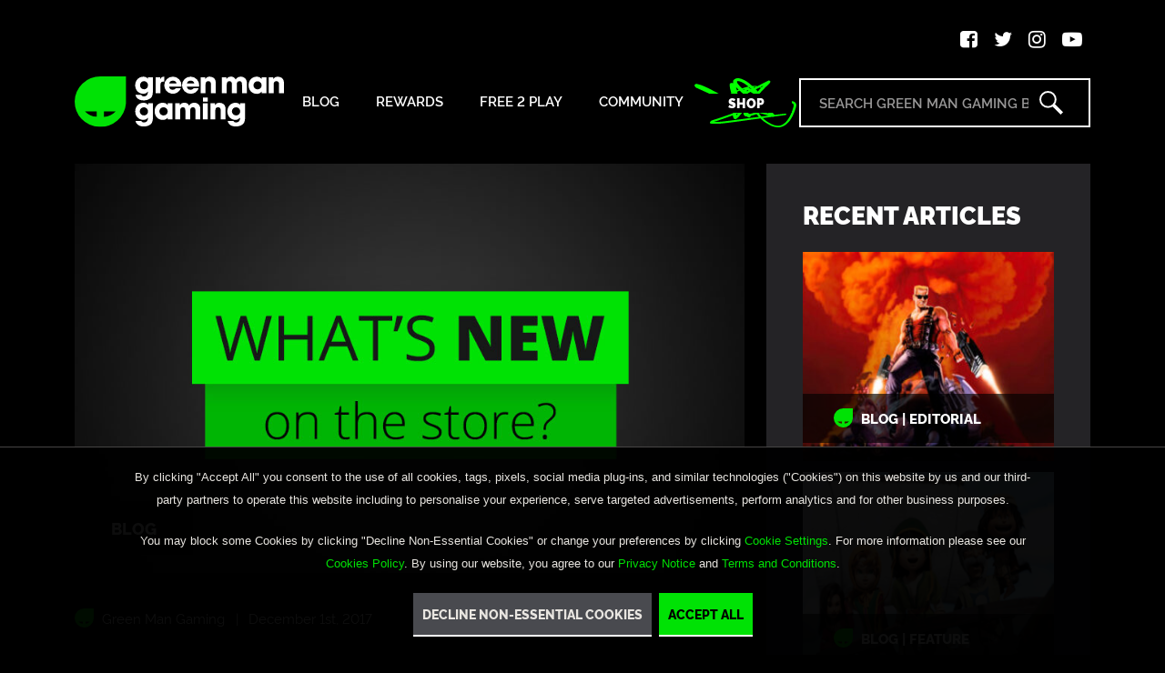

--- FILE ---
content_type: text/html; charset=UTF-8
request_url: https://www.greenmangaming.com/blog/whats-new-store-1st-december-2017/
body_size: 12761
content:
<!DOCTYPE html>
<html lang="en-US">

<head>
    <meta charset="UTF-8">
    <meta http-equiv="X-UA-Compatible" content="IE=edge">
    <meta name="viewport" content="width=device-width, initial-scale=1">
    <link rel="icon" href="https://www.greenmangaming.com/blog/wp-content/uploads/2025/03/favicon.png" type="image/x-icon">
    <script>(function(html){html.className = html.className.replace(/\bno-js\b/,'js')})(document.documentElement);</script>
<link rel="dns-prefetch" href="//tags.tiqcdn.com">
<meta name='robots' content='index, follow, max-image-preview:large, max-snippet:-1, max-video-preview:-1' />
	<style>img:is([sizes="auto" i], [sizes^="auto," i]) { contain-intrinsic-size: 3000px 1500px }</style>
	<script type="text/javascript">
var utag_data = {
    "site_name": "Green Man Gaming Blog",
    "site_description": "",
    "post_category": [
        "articles"
    ],
    "post_tags": [
        "gmg",
        "gmg-store",
        "green-man-gaming",
        "main",
        "store",
        "store-news",
        "whats-new-in-the-store"
    ],
    "page_type": "post",
    "post_id": 12514,
    "post_title": "What&#8217;s New On The Store 1st December 2017",
    "post_author": "Green Man Gaming",
    "post_date": "2017\/12\/01",
    "pagefrog_fbia_status": [
        "1"
    ],
    "pagefrog_amp_status": [
        "1"
    ],
    "vc_post_settings": [
        "a:1:{s:10:\"vc_grid_id\";a:0:{}}"
    ],
    "thumbnail_id": [
        "11904"
    ],
    "mpgl_post_layout_single_image_parallax_height": [
        "0"
    ],
    "mpgl_post_layout_review_poster_single": [
        "a:9:{s:3:\"url\";s:0:\"\";s:2:\"id\";s:0:\"\";s:6:\"height\";s:0:\"\";s:5:\"width\";s:0:\"\";s:9:\"thumbnail\";s:0:\"\";s:5:\"title\";s:0:\"\";s:7:\"caption\";s:0:\"\";s:3:\"alt\";s:0:\"\";s:11:\"description\";s:0:\"\";}"
    ],
    "mp_enable_related_box_format_1_single": [
        "a:2:{s:5:\"image\";s:0:\"\";s:4:\"date\";s:0:\"\";}"
    ],
    "mp_enable_related_box_format_2_single": [
        "a:2:{s:5:\"image\";s:0:\"\";s:4:\"date\";s:0:\"\";}"
    ],
    "mp_enable_related_box_format_3_single": [
        "a:2:{s:5:\"image\";s:0:\"\";s:4:\"date\";s:0:\"\";}"
    ],
    "single_add_custom_css": [
        ""
    ],
    "yoast_wpseo_content_score": [
        "60"
    ],
    "yoast_wpseo_primary_category": [
        "32"
    ],
    "mip_post_views_count": [
        "3567"
    ],
    "mip_post_views_count_7_day_arr": [
        "a:7:{i:0;i:5;i:1;i:1;i:2;i:1;i:3;i:4;i:4;i:4;i:5;i:2;i:6;i:2;}"
    ],
    "mip_post_view_7days_last_day": [
        "1"
    ],
    "mip_post_views_count_7_day_total": [
        "19"
    ],
    "mip_post_views_count_24_hours_total": [
        "1"
    ],
    "wp_old_slug": [
        "whats-new-store-4"
    ],
    "ampforwp_custom_content_editor": [
        ""
    ],
    "ampforwp_custom_content_editor_checkbox": [
        ""
    ],
    "ampforwp-amp-on-off": [
        "default"
    ],
    "user_role": "guest"
};
</script>

	<!-- This site is optimized with the Yoast SEO plugin v26.2 - https://yoast.com/wordpress/plugins/seo/ -->
	<title>What&#039;s New On The Store 1st December 2017 - Green Man Gaming Blog</title>
	<link rel="canonical" href="https://www.greenmangaming.com/blog/whats-new-store-1st-december-2017/" />
	<meta property="og:locale" content="en_US" />
	<meta property="og:type" content="article" />
	<meta property="og:title" content="What&#039;s New On The Store 1st December 2017 - Green Man Gaming Blog" />
	<meta property="og:description" content="We&#8217;re always adding new stuff to our Green Man Gaming store, from the smallest of indie games to the biggest AAA titles. We&#8217;re adding new stuff every single day! But what if you miss the perfect game for YOU? What if you&#8217;re browsing our shop or thinking of picking up a game, all the time &hellip; Continue reading &quot;What&#8217;s New On The Store 1st December 2017&quot;" />
	<meta property="og:url" content="https://www.greenmangaming.com/blog/whats-new-store-1st-december-2017/" />
	<meta property="og:site_name" content="Green Man Gaming Blog" />
	<meta property="article:publisher" content="https://www.facebook.com/GreenManGaming" />
	<meta property="article:published_time" content="2017-12-01T17:17:36+00:00" />
	<meta property="og:image" content="https://www.greenmangaming.com/blog/wp-content/uploads/2017/11/WhatsNewOnStore_BlogBanner.jpg" />
	<meta property="og:image:width" content="890" />
	<meta property="og:image:height" content="606" />
	<meta property="og:image:type" content="image/jpeg" />
	<meta name="author" content="Green Man Gaming" />
	<meta name="twitter:card" content="summary_large_image" />
	<meta name="twitter:creator" content="@GreenManGaming" />
	<meta name="twitter:site" content="@GreenManGaming" />
	<meta name="twitter:label1" content="Written by" />
	<meta name="twitter:data1" content="Green Man Gaming" />
	<meta name="twitter:label2" content="Est. reading time" />
	<meta name="twitter:data2" content="3 minutes" />
	<script type="application/ld+json" class="yoast-schema-graph">{"@context":"https://schema.org","@graph":[{"@type":"Article","@id":"https://www.greenmangaming.com/blog/whats-new-store-1st-december-2017/#article","isPartOf":{"@id":"https://www.greenmangaming.com/blog/whats-new-store-1st-december-2017/"},"author":{"name":"Green Man Gaming","@id":"http://10.0.187.9:80/#/schema/person/f7b47842f3e1e4338f7249a696d72a12"},"headline":"What&#8217;s New On The Store 1st December 2017","datePublished":"2017-12-01T17:17:36+00:00","mainEntityOfPage":{"@id":"https://www.greenmangaming.com/blog/whats-new-store-1st-december-2017/"},"wordCount":577,"publisher":{"@id":"http://10.0.187.9:80/#organization"},"image":{"@id":"https://www.greenmangaming.com/blog/whats-new-store-1st-december-2017/#primaryimage"},"thumbnailUrl":"https://www.greenmangaming.com/blog/wp-content/uploads/2017/11/WhatsNewOnStore_BlogBanner.jpg","keywords":["GMG","GMG Store","Green Man Gaming","Main","Store","Store News","What's New In The Store"],"articleSection":["Blog"],"inLanguage":"en-US"},{"@type":"WebPage","@id":"https://www.greenmangaming.com/blog/whats-new-store-1st-december-2017/","url":"https://www.greenmangaming.com/blog/whats-new-store-1st-december-2017/","name":"What's New On The Store 1st December 2017 - Green Man Gaming Blog","isPartOf":{"@id":"http://10.0.187.9:80/#website"},"primaryImageOfPage":{"@id":"https://www.greenmangaming.com/blog/whats-new-store-1st-december-2017/#primaryimage"},"image":{"@id":"https://www.greenmangaming.com/blog/whats-new-store-1st-december-2017/#primaryimage"},"thumbnailUrl":"https://www.greenmangaming.com/blog/wp-content/uploads/2017/11/WhatsNewOnStore_BlogBanner.jpg","datePublished":"2017-12-01T17:17:36+00:00","breadcrumb":{"@id":"https://www.greenmangaming.com/blog/whats-new-store-1st-december-2017/#breadcrumb"},"inLanguage":"en-US","potentialAction":[{"@type":"ReadAction","target":["https://www.greenmangaming.com/blog/whats-new-store-1st-december-2017/"]}]},{"@type":"ImageObject","inLanguage":"en-US","@id":"https://www.greenmangaming.com/blog/whats-new-store-1st-december-2017/#primaryimage","url":"https://www.greenmangaming.com/blog/wp-content/uploads/2017/11/WhatsNewOnStore_BlogBanner.jpg","contentUrl":"https://www.greenmangaming.com/blog/wp-content/uploads/2017/11/WhatsNewOnStore_BlogBanner.jpg","width":890,"height":606},{"@type":"BreadcrumbList","@id":"https://www.greenmangaming.com/blog/whats-new-store-1st-december-2017/#breadcrumb","itemListElement":[{"@type":"ListItem","position":1,"name":"Home","item":"http://10.0.187.9:80/"},{"@type":"ListItem","position":2,"name":"What&#8217;s New On The Store 1st December 2017"}]},{"@type":"WebSite","@id":"http://10.0.187.9:80/#website","url":"http://10.0.187.9:80/","name":"Green Man Gaming Blog","description":"","publisher":{"@id":"http://10.0.187.9:80/#organization"},"potentialAction":[{"@type":"SearchAction","target":{"@type":"EntryPoint","urlTemplate":"http://10.0.187.9:80/?s={search_term_string}"},"query-input":{"@type":"PropertyValueSpecification","valueRequired":true,"valueName":"search_term_string"}}],"inLanguage":"en-US"},{"@type":"Organization","@id":"http://10.0.187.9:80/#organization","name":"Green Man Gaming Blog","url":"http://10.0.187.9:80/","logo":{"@type":"ImageObject","inLanguage":"en-US","@id":"http://10.0.187.9:80/#/schema/logo/image/","url":"http://10.0.116.4:80/wp-content/uploads/2025/07/f68c31ad99984f9ab6f525170a1ce0df.svg","contentUrl":"http://10.0.116.4:80/wp-content/uploads/2025/07/f68c31ad99984f9ab6f525170a1ce0df.svg","width":1,"height":1,"caption":"Green Man Gaming Blog"},"image":{"@id":"http://10.0.187.9:80/#/schema/logo/image/"},"sameAs":["https://www.facebook.com/GreenManGaming","https://x.com/GreenManGaming"]},{"@type":"Person","@id":"http://10.0.187.9:80/#/schema/person/f7b47842f3e1e4338f7249a696d72a12","name":"Green Man Gaming","image":{"@type":"ImageObject","inLanguage":"en-US","@id":"http://10.0.187.9:80/#/schema/person/image/","url":"https://secure.gravatar.com/avatar/23c5f82bed7970293c03bf9be3b0e75e3e0f0d3376b8fdd3689f0bd1f286f53c?s=96&d=blank&r=g","contentUrl":"https://secure.gravatar.com/avatar/23c5f82bed7970293c03bf9be3b0e75e3e0f0d3376b8fdd3689f0bd1f286f53c?s=96&d=blank&r=g","caption":"Green Man Gaming"},"description":"The Green Man Gaming Staff account represents the voices of the team behind Green Man Gaming, bringing you the latest in store news, industry insights, and curated gaming recommendations.","url":"https://www.greenmangaming.com/blog/author/gmg-staff/"}]}</script>
	<!-- / Yoast SEO plugin. -->


<link rel="alternate" type="application/rss+xml" title="Green Man Gaming Blog &raquo; Feed" href="https://www.greenmangaming.com/blog/feed/" />
<link rel="alternate" type="application/rss+xml" title="Green Man Gaming Blog &raquo; Comments Feed" href="https://www.greenmangaming.com/blog/comments/feed/" />
<script type="text/javascript">
/* <![CDATA[ */
window._wpemojiSettings = {"baseUrl":"https:\/\/s.w.org\/images\/core\/emoji\/16.0.1\/72x72\/","ext":".png","svgUrl":"https:\/\/s.w.org\/images\/core\/emoji\/16.0.1\/svg\/","svgExt":".svg","source":{"concatemoji":"http:\/\/vpce-0921aaf1c67156043-4t1vg0wq.vpce-svc-0cf8d5d00172470c2.us-east-1.vpce.amazonaws.com\/wp-includes\/js\/wp-emoji-release.min.js?ver=6.8.2"}};
/*! This file is auto-generated */
!function(s,n){var o,i,e;function c(e){try{var t={supportTests:e,timestamp:(new Date).valueOf()};sessionStorage.setItem(o,JSON.stringify(t))}catch(e){}}function p(e,t,n){e.clearRect(0,0,e.canvas.width,e.canvas.height),e.fillText(t,0,0);var t=new Uint32Array(e.getImageData(0,0,e.canvas.width,e.canvas.height).data),a=(e.clearRect(0,0,e.canvas.width,e.canvas.height),e.fillText(n,0,0),new Uint32Array(e.getImageData(0,0,e.canvas.width,e.canvas.height).data));return t.every(function(e,t){return e===a[t]})}function u(e,t){e.clearRect(0,0,e.canvas.width,e.canvas.height),e.fillText(t,0,0);for(var n=e.getImageData(16,16,1,1),a=0;a<n.data.length;a++)if(0!==n.data[a])return!1;return!0}function f(e,t,n,a){switch(t){case"flag":return n(e,"\ud83c\udff3\ufe0f\u200d\u26a7\ufe0f","\ud83c\udff3\ufe0f\u200b\u26a7\ufe0f")?!1:!n(e,"\ud83c\udde8\ud83c\uddf6","\ud83c\udde8\u200b\ud83c\uddf6")&&!n(e,"\ud83c\udff4\udb40\udc67\udb40\udc62\udb40\udc65\udb40\udc6e\udb40\udc67\udb40\udc7f","\ud83c\udff4\u200b\udb40\udc67\u200b\udb40\udc62\u200b\udb40\udc65\u200b\udb40\udc6e\u200b\udb40\udc67\u200b\udb40\udc7f");case"emoji":return!a(e,"\ud83e\udedf")}return!1}function g(e,t,n,a){var r="undefined"!=typeof WorkerGlobalScope&&self instanceof WorkerGlobalScope?new OffscreenCanvas(300,150):s.createElement("canvas"),o=r.getContext("2d",{willReadFrequently:!0}),i=(o.textBaseline="top",o.font="600 32px Arial",{});return e.forEach(function(e){i[e]=t(o,e,n,a)}),i}function t(e){var t=s.createElement("script");t.src=e,t.defer=!0,s.head.appendChild(t)}"undefined"!=typeof Promise&&(o="wpEmojiSettingsSupports",i=["flag","emoji"],n.supports={everything:!0,everythingExceptFlag:!0},e=new Promise(function(e){s.addEventListener("DOMContentLoaded",e,{once:!0})}),new Promise(function(t){var n=function(){try{var e=JSON.parse(sessionStorage.getItem(o));if("object"==typeof e&&"number"==typeof e.timestamp&&(new Date).valueOf()<e.timestamp+604800&&"object"==typeof e.supportTests)return e.supportTests}catch(e){}return null}();if(!n){if("undefined"!=typeof Worker&&"undefined"!=typeof OffscreenCanvas&&"undefined"!=typeof URL&&URL.createObjectURL&&"undefined"!=typeof Blob)try{var e="postMessage("+g.toString()+"("+[JSON.stringify(i),f.toString(),p.toString(),u.toString()].join(",")+"));",a=new Blob([e],{type:"text/javascript"}),r=new Worker(URL.createObjectURL(a),{name:"wpTestEmojiSupports"});return void(r.onmessage=function(e){c(n=e.data),r.terminate(),t(n)})}catch(e){}c(n=g(i,f,p,u))}t(n)}).then(function(e){for(var t in e)n.supports[t]=e[t],n.supports.everything=n.supports.everything&&n.supports[t],"flag"!==t&&(n.supports.everythingExceptFlag=n.supports.everythingExceptFlag&&n.supports[t]);n.supports.everythingExceptFlag=n.supports.everythingExceptFlag&&!n.supports.flag,n.DOMReady=!1,n.readyCallback=function(){n.DOMReady=!0}}).then(function(){return e}).then(function(){var e;n.supports.everything||(n.readyCallback(),(e=n.source||{}).concatemoji?t(e.concatemoji):e.wpemoji&&e.twemoji&&(t(e.twemoji),t(e.wpemoji)))}))}((window,document),window._wpemojiSettings);
/* ]]> */
</script>
<style id='wp-emoji-styles-inline-css' type='text/css'>

	img.wp-smiley, img.emoji {
		display: inline !important;
		border: none !important;
		box-shadow: none !important;
		height: 1em !important;
		width: 1em !important;
		margin: 0 0.07em !important;
		vertical-align: -0.1em !important;
		background: none !important;
		padding: 0 !important;
	}
</style>
<link rel='stylesheet' id='wp-block-library-css' href='https://www.greenmangaming.com/blog/wp-includes/css/dist/block-library/style.min.css?ver=6.8.2' type='text/css' media='all' />
<style id='classic-theme-styles-inline-css' type='text/css'>
/*! This file is auto-generated */
.wp-block-button__link{color:#fff;background-color:#32373c;border-radius:9999px;box-shadow:none;text-decoration:none;padding:calc(.667em + 2px) calc(1.333em + 2px);font-size:1.125em}.wp-block-file__button{background:#32373c;color:#fff;text-decoration:none}
</style>
<style id='global-styles-inline-css' type='text/css'>
:root{--wp--preset--aspect-ratio--square: 1;--wp--preset--aspect-ratio--4-3: 4/3;--wp--preset--aspect-ratio--3-4: 3/4;--wp--preset--aspect-ratio--3-2: 3/2;--wp--preset--aspect-ratio--2-3: 2/3;--wp--preset--aspect-ratio--16-9: 16/9;--wp--preset--aspect-ratio--9-16: 9/16;--wp--preset--color--black: #000000;--wp--preset--color--cyan-bluish-gray: #abb8c3;--wp--preset--color--white: #ffffff;--wp--preset--color--pale-pink: #f78da7;--wp--preset--color--vivid-red: #cf2e2e;--wp--preset--color--luminous-vivid-orange: #ff6900;--wp--preset--color--luminous-vivid-amber: #fcb900;--wp--preset--color--light-green-cyan: #7bdcb5;--wp--preset--color--vivid-green-cyan: #00d084;--wp--preset--color--pale-cyan-blue: #8ed1fc;--wp--preset--color--vivid-cyan-blue: #0693e3;--wp--preset--color--vivid-purple: #9b51e0;--wp--preset--gradient--vivid-cyan-blue-to-vivid-purple: linear-gradient(135deg,rgba(6,147,227,1) 0%,rgb(155,81,224) 100%);--wp--preset--gradient--light-green-cyan-to-vivid-green-cyan: linear-gradient(135deg,rgb(122,220,180) 0%,rgb(0,208,130) 100%);--wp--preset--gradient--luminous-vivid-amber-to-luminous-vivid-orange: linear-gradient(135deg,rgba(252,185,0,1) 0%,rgba(255,105,0,1) 100%);--wp--preset--gradient--luminous-vivid-orange-to-vivid-red: linear-gradient(135deg,rgba(255,105,0,1) 0%,rgb(207,46,46) 100%);--wp--preset--gradient--very-light-gray-to-cyan-bluish-gray: linear-gradient(135deg,rgb(238,238,238) 0%,rgb(169,184,195) 100%);--wp--preset--gradient--cool-to-warm-spectrum: linear-gradient(135deg,rgb(74,234,220) 0%,rgb(151,120,209) 20%,rgb(207,42,186) 40%,rgb(238,44,130) 60%,rgb(251,105,98) 80%,rgb(254,248,76) 100%);--wp--preset--gradient--blush-light-purple: linear-gradient(135deg,rgb(255,206,236) 0%,rgb(152,150,240) 100%);--wp--preset--gradient--blush-bordeaux: linear-gradient(135deg,rgb(254,205,165) 0%,rgb(254,45,45) 50%,rgb(107,0,62) 100%);--wp--preset--gradient--luminous-dusk: linear-gradient(135deg,rgb(255,203,112) 0%,rgb(199,81,192) 50%,rgb(65,88,208) 100%);--wp--preset--gradient--pale-ocean: linear-gradient(135deg,rgb(255,245,203) 0%,rgb(182,227,212) 50%,rgb(51,167,181) 100%);--wp--preset--gradient--electric-grass: linear-gradient(135deg,rgb(202,248,128) 0%,rgb(113,206,126) 100%);--wp--preset--gradient--midnight: linear-gradient(135deg,rgb(2,3,129) 0%,rgb(40,116,252) 100%);--wp--preset--font-size--small: 13px;--wp--preset--font-size--medium: 20px;--wp--preset--font-size--large: 36px;--wp--preset--font-size--x-large: 42px;--wp--preset--spacing--20: 0.44rem;--wp--preset--spacing--30: 0.67rem;--wp--preset--spacing--40: 1rem;--wp--preset--spacing--50: 1.5rem;--wp--preset--spacing--60: 2.25rem;--wp--preset--spacing--70: 3.38rem;--wp--preset--spacing--80: 5.06rem;--wp--preset--shadow--natural: 6px 6px 9px rgba(0, 0, 0, 0.2);--wp--preset--shadow--deep: 12px 12px 50px rgba(0, 0, 0, 0.4);--wp--preset--shadow--sharp: 6px 6px 0px rgba(0, 0, 0, 0.2);--wp--preset--shadow--outlined: 6px 6px 0px -3px rgba(255, 255, 255, 1), 6px 6px rgba(0, 0, 0, 1);--wp--preset--shadow--crisp: 6px 6px 0px rgba(0, 0, 0, 1);}:where(.is-layout-flex){gap: 0.5em;}:where(.is-layout-grid){gap: 0.5em;}body .is-layout-flex{display: flex;}.is-layout-flex{flex-wrap: wrap;align-items: center;}.is-layout-flex > :is(*, div){margin: 0;}body .is-layout-grid{display: grid;}.is-layout-grid > :is(*, div){margin: 0;}:where(.wp-block-columns.is-layout-flex){gap: 2em;}:where(.wp-block-columns.is-layout-grid){gap: 2em;}:where(.wp-block-post-template.is-layout-flex){gap: 1.25em;}:where(.wp-block-post-template.is-layout-grid){gap: 1.25em;}.has-black-color{color: var(--wp--preset--color--black) !important;}.has-cyan-bluish-gray-color{color: var(--wp--preset--color--cyan-bluish-gray) !important;}.has-white-color{color: var(--wp--preset--color--white) !important;}.has-pale-pink-color{color: var(--wp--preset--color--pale-pink) !important;}.has-vivid-red-color{color: var(--wp--preset--color--vivid-red) !important;}.has-luminous-vivid-orange-color{color: var(--wp--preset--color--luminous-vivid-orange) !important;}.has-luminous-vivid-amber-color{color: var(--wp--preset--color--luminous-vivid-amber) !important;}.has-light-green-cyan-color{color: var(--wp--preset--color--light-green-cyan) !important;}.has-vivid-green-cyan-color{color: var(--wp--preset--color--vivid-green-cyan) !important;}.has-pale-cyan-blue-color{color: var(--wp--preset--color--pale-cyan-blue) !important;}.has-vivid-cyan-blue-color{color: var(--wp--preset--color--vivid-cyan-blue) !important;}.has-vivid-purple-color{color: var(--wp--preset--color--vivid-purple) !important;}.has-black-background-color{background-color: var(--wp--preset--color--black) !important;}.has-cyan-bluish-gray-background-color{background-color: var(--wp--preset--color--cyan-bluish-gray) !important;}.has-white-background-color{background-color: var(--wp--preset--color--white) !important;}.has-pale-pink-background-color{background-color: var(--wp--preset--color--pale-pink) !important;}.has-vivid-red-background-color{background-color: var(--wp--preset--color--vivid-red) !important;}.has-luminous-vivid-orange-background-color{background-color: var(--wp--preset--color--luminous-vivid-orange) !important;}.has-luminous-vivid-amber-background-color{background-color: var(--wp--preset--color--luminous-vivid-amber) !important;}.has-light-green-cyan-background-color{background-color: var(--wp--preset--color--light-green-cyan) !important;}.has-vivid-green-cyan-background-color{background-color: var(--wp--preset--color--vivid-green-cyan) !important;}.has-pale-cyan-blue-background-color{background-color: var(--wp--preset--color--pale-cyan-blue) !important;}.has-vivid-cyan-blue-background-color{background-color: var(--wp--preset--color--vivid-cyan-blue) !important;}.has-vivid-purple-background-color{background-color: var(--wp--preset--color--vivid-purple) !important;}.has-black-border-color{border-color: var(--wp--preset--color--black) !important;}.has-cyan-bluish-gray-border-color{border-color: var(--wp--preset--color--cyan-bluish-gray) !important;}.has-white-border-color{border-color: var(--wp--preset--color--white) !important;}.has-pale-pink-border-color{border-color: var(--wp--preset--color--pale-pink) !important;}.has-vivid-red-border-color{border-color: var(--wp--preset--color--vivid-red) !important;}.has-luminous-vivid-orange-border-color{border-color: var(--wp--preset--color--luminous-vivid-orange) !important;}.has-luminous-vivid-amber-border-color{border-color: var(--wp--preset--color--luminous-vivid-amber) !important;}.has-light-green-cyan-border-color{border-color: var(--wp--preset--color--light-green-cyan) !important;}.has-vivid-green-cyan-border-color{border-color: var(--wp--preset--color--vivid-green-cyan) !important;}.has-pale-cyan-blue-border-color{border-color: var(--wp--preset--color--pale-cyan-blue) !important;}.has-vivid-cyan-blue-border-color{border-color: var(--wp--preset--color--vivid-cyan-blue) !important;}.has-vivid-purple-border-color{border-color: var(--wp--preset--color--vivid-purple) !important;}.has-vivid-cyan-blue-to-vivid-purple-gradient-background{background: var(--wp--preset--gradient--vivid-cyan-blue-to-vivid-purple) !important;}.has-light-green-cyan-to-vivid-green-cyan-gradient-background{background: var(--wp--preset--gradient--light-green-cyan-to-vivid-green-cyan) !important;}.has-luminous-vivid-amber-to-luminous-vivid-orange-gradient-background{background: var(--wp--preset--gradient--luminous-vivid-amber-to-luminous-vivid-orange) !important;}.has-luminous-vivid-orange-to-vivid-red-gradient-background{background: var(--wp--preset--gradient--luminous-vivid-orange-to-vivid-red) !important;}.has-very-light-gray-to-cyan-bluish-gray-gradient-background{background: var(--wp--preset--gradient--very-light-gray-to-cyan-bluish-gray) !important;}.has-cool-to-warm-spectrum-gradient-background{background: var(--wp--preset--gradient--cool-to-warm-spectrum) !important;}.has-blush-light-purple-gradient-background{background: var(--wp--preset--gradient--blush-light-purple) !important;}.has-blush-bordeaux-gradient-background{background: var(--wp--preset--gradient--blush-bordeaux) !important;}.has-luminous-dusk-gradient-background{background: var(--wp--preset--gradient--luminous-dusk) !important;}.has-pale-ocean-gradient-background{background: var(--wp--preset--gradient--pale-ocean) !important;}.has-electric-grass-gradient-background{background: var(--wp--preset--gradient--electric-grass) !important;}.has-midnight-gradient-background{background: var(--wp--preset--gradient--midnight) !important;}.has-small-font-size{font-size: var(--wp--preset--font-size--small) !important;}.has-medium-font-size{font-size: var(--wp--preset--font-size--medium) !important;}.has-large-font-size{font-size: var(--wp--preset--font-size--large) !important;}.has-x-large-font-size{font-size: var(--wp--preset--font-size--x-large) !important;}
:where(.wp-block-post-template.is-layout-flex){gap: 1.25em;}:where(.wp-block-post-template.is-layout-grid){gap: 1.25em;}
:where(.wp-block-columns.is-layout-flex){gap: 2em;}:where(.wp-block-columns.is-layout-grid){gap: 2em;}
:root :where(.wp-block-pullquote){font-size: 1.5em;line-height: 1.6;}
</style>
<link rel='stylesheet' id='GREENMANGAMING-bootstrap-style-css' href='https://www.greenmangaming.com/blog/wp-content/themes/green-man-gaming/css/bootstrap.min.css?ver=1769376948' type='text/css' media='all' />
<link rel='stylesheet' id='GREENMANGAMING-font-awesome-style-css' href='https://www.greenmangaming.com/blog/wp-content/themes/green-man-gaming/css/font-awesome.min.css?ver=1769376948' type='text/css' media='all' />
<link rel='stylesheet' id='GREENMANGAMING-public-style-css' href='https://www.greenmangaming.com/blog/wp-content/themes/green-man-gaming/css/public.css?ver=1769376948' type='text/css' media='all' />
<link rel='stylesheet' id='GREENMANGAMING-slick-style-css' href='https://www.greenmangaming.com/blog/wp-content/themes/green-man-gaming/css/slick.css?ver=1769376948' type='text/css' media='all' />
<link rel='stylesheet' id='GREENMANGAMING-style-css' href='https://www.greenmangaming.com/blog/wp-content/themes/green-man-gaming/style.css?ver=1769376948' type='text/css' media='all' />
<script type="text/javascript" src="https://www.greenmangaming.com/blog/wp-includes/js/jquery/jquery.min.js?ver=3.7.1" id="jquery-core-js"></script>
<script type="text/javascript" src="https://www.greenmangaming.com/blog/wp-includes/js/jquery/jquery-migrate.min.js?ver=3.4.1" id="jquery-migrate-js"></script>
<link rel="https://api.w.org/" href="https://www.greenmangaming.com/blog/wp-json/" /><link rel="alternate" title="JSON" type="application/json" href="https://www.greenmangaming.com/blog/wp-json/wp/v2/posts/12514" /><link rel="EditURI" type="application/rsd+xml" title="RSD" href="https://www.greenmangaming.com/blog/xmlrpc.php?rsd" />
<meta name="generator" content="WordPress 6.8.2" />
<link rel='shortlink' href='https://www.greenmangaming.com/blog/?p=12514' />
<link rel="alternate" title="oEmbed (JSON)" type="application/json+oembed" href="https://www.greenmangaming.com/blog/wp-json/oembed/1.0/embed?url=http%3A%2F%2Fvpce-0921aaf1c67156043-4t1vg0wq.vpce-svc-0cf8d5d00172470c2.us-east-1.vpce.amazonaws.com%2Fwhats-new-store-1st-december-2017%2F" />
<link rel="alternate" title="oEmbed (XML)" type="text/xml+oembed" href="https://www.greenmangaming.com/blog/wp-json/oembed/1.0/embed?url=http%3A%2F%2Fvpce-0921aaf1c67156043-4t1vg0wq.vpce-svc-0cf8d5d00172470c2.us-east-1.vpce.amazonaws.com%2Fwhats-new-store-1st-december-2017%2F&#038;format=xml" />
</head>
<body class="wp-singular post-template-default single single-post postid-12514 single-format-standard wp-theme-green-man-gaming group-blog no-sidebar">

<!-- Loading script asynchronously -->
<script type="text/javascript">
 (function(a,b,c,d){
 a='//tags.tiqcdn.com/utag/gmg/greenman/prod/utag.js';
 b=document;c='script';d=b.createElement(c);d.src=a;d.type='text/java'+c;d.async=true;
 a=b.getElementsByTagName(c)[0];a.parentNode.insertBefore(d,a);
 })();
</script>
<!-- END: T-WP -->

    <header id="header" class="header-new">
        <div class="container">
                                                            <div class="header-social-media">
                <ul>
                    <li class="twitter"><a href="https://www.facebook.com/GreenManGaming" target="_blank"><i class="fa fa-facebook-square"></i></a></li>
                    <li class="facebook"><a href="https://x.com/greenmangaming "target="_blank"><i class="fa fa-twitter"></i></a></li>
                    <li class="instagram"><a href="https://www.instagram.com/greenmangaming/" target="_blank"><i class="fa fa-instagram"></i></a></li>
                    <li class="youtube"><a href="https://www.youtube.com/channel/UCbONsRevt2_YIN6sLigGIzQ" target="_blank"><i class="fa fa-youtube-play"></i></a></li>
                </ul>
            </div>
            <div class="d-flex align-items-end justify-content-between">
        
                                                <div class="logo">
                    <a href="https://www.greenmangaming.com/blog/">
                        <img src="https://www.greenmangaming.com/blog/wp-content/uploads/2025/03/site-logo.svg" alt="Green Man Gaming Blog">
                    </a>
                </div>
                                <div class="nav-menu">
                    <a class="menulinks"><i></i></a>
                        <ul id="menu-blog-menu" class="mainmenu"><li id="menu-item-111" class="menu-item menu-item-type-post_type menu-item-object-page menu-item-home menu-item-111"><a href="https://www.greenmangaming.com/blog/">Blog</a></li>
<li id="menu-item-33191" class="menu-item menu-item-type-taxonomy menu-item-object-category menu-item-33191"><a href="https://www.greenmangaming.com/blog/category/rewards/">Rewards</a></li>
<li id="menu-item-33190" class="menu-item menu-item-type-taxonomy menu-item-object-category menu-item-33190"><a href="https://www.greenmangaming.com/blog/category/free-2-play/">Free 2 Play</a></li>
<li id="menu-item-32934" class="menu-item menu-item-type-custom menu-item-object-custom menu-item-32934"><a target="_blank" href="https://discord.com/invite/kpyQAYr9vq">Community</a></li>
</ul>                </div>
                                                                <div class="shop-menu">
                    <a href="https://www.greenmangaming.com/?utm_source=blog&utm_medium=referral&utm_campaign=header" target="_blank">Shop</a>
                </div>
                  
                
                <div class="search-form-header">
                    <form role="search" method="get" id="searchform" action="https://www.greenmangaming.com/blog/">
                        <input type="text" name="s" id="s" placeholder="Search Green Man Gaming Blog">
                        <input type="submit" id="searchsubmit" value="">
                    </form>
                </div>
            </div>  
        </div>
    </header><!-- Content Area Start -->
<section class="blog-details">
    <div class="container">
        <div class="row">
            <div class="col-xl-8 col-lg-8 left-colum">
                <div class="blog-details-content">
                    <div class="feature-post">
                                                    <img src="https://www.greenmangaming.com/blog/wp-content/uploads/2017/11/WhatsNewOnStore_BlogBanner.jpg" alt="">
                                                                            <div class="category">
                                Blog                            </div>
                        
                    </div>
                    <div class="author-date">
                        <ul>
                                                                <li><a href="https://www.greenmangaming.com/blog/author/gmg-staff/">Green Man Gaming</a></li>
                                                            <li>December 1st, 2017</li>
                        </ul>
                    </div>
                                                            <h1>What&#8217;s New On The Store 1st December 2017 </h1>
                                        
                                                            <p>We&#8217;re always adding new stuff to our Green Man Gaming store, from the smallest of indie games to the biggest AAA titles. We&#8217;re adding new stuff every single day!</p>
<p>But what if you miss the perfect game for YOU? What if you&#8217;re browsing our shop or thinking of picking up a game, all the time not knowing that the game you&#8217;ve been looking for, have been hoping we get, is on our store RIGHT NOW!</p>
<p>So come here every day as we&#8217;ll be listing all the new additions to our store, so you can check them out and see what&#8217;s new!</p>
<h2 class="prod-name ng-binding"><a href="https://www.greenmangaming.com/games/orb-the-ball/">Orb The Ball</a></h2>
<p><img fetchpriority="high" decoding="async" class="alignnone wp-image-12525 size-full" src="https://www.greenmangaming.com/blog/wp-content/uploads/2017/12/new_background2.png" alt="" width="890" height="272"></p>
<p>A small yellow creature called Orb who has no ability to move stuck on a planet full of dangerous enemies and this planet is YOU. You are the only one who able to help him go through the multiple locations safely. Move the environment to roll him around the spikes, lava pits, and even lasers using various control mechanics from the basic platformer to a pinball like.</p>
<h2 class="prod-name ng-binding"><a href="https://www.greenmangaming.com/games/regions-of-ruin-pc/">Regions Of Ruin</a></h2>
<p><img decoding="async" class="alignnone size-full wp-image-12524" src="https://www.greenmangaming.com/blog/wp-content/uploads/2017/12/ss_e15ad6f627a53a97f8299a2b34cfb4f8f7e7a707.1920x1080.jpg" alt="" width="890" height="270"></p>
<p>Ever wonder what would happen if Kingdom met a broad, skill based open world RPG? Welcome to Regions of Ruin.</p>
<p>Regions of Ruin is a 2D side-scrolling RPG with town-building where you are introduced to an open world that progressively challenges your hero and settlement the further you delve into the vast continent.</p>
<p>You will discover a foreboding land ravaged by hundreds of years of hardship. Where, kingdoms have risen and fallen, settlements have been laid to waste and overrun by warring groups, and great mysteries lay hidden and waiting to be unearthed &#8211; assuming you can defeat their jealous guardians.</p>
<h2 class="prod-name ng-binding"><a href="https://www.greenmangaming.com/games/galactic-crew-pc/">Galactic Crew</a></h2>
<p><img decoding="async" class="alignnone size-full wp-image-12523" src="https://www.greenmangaming.com/blog/wp-content/uploads/2017/12/maxresdefault.jpg" alt="" width="890" height="273"></p>
<p>Galactic Crew is a roguelike sci-fi game that takes place in a galaxy far away. You start the game as a captain of a small spaceship, with only a few crew members and limited resources. During your journey through outer space, you have to face dangerous encounters like space pirates. You will need to trade goods and resources to get better ship equipment, and you have to use all of your wisdom and luck to survive in this merciless galaxy. However, there are also peaceful places on planets for you to explore, like ancient ruins, medieval villages, or alien mining outposts.</p>
<h2 class="prod-name ng-binding"><a href="https://www.greenmangaming.com/games/pizza-connection-3-pc/">Pizza Connection 3</a></h2>
<p><img decoding="async" class="alignnone size-full wp-image-12522" src="https://www.greenmangaming.com/blog/wp-content/uploads/2017/12/1495192457PC3-City02-Alpha-Screenshot.jpg" alt="" width="890" height="274"></p>
<p>Open your restaurant in spring 2018</p>
<p>Mamma mia&#8230; Long awaited by fans around the world, the newest instalment of the cult series &#8220;Pizza Connection&#8221; returns to the PC with even more flavour and extra cheese.<br />
Make &#8217;em a pizza they can&#8217;t refuse!<br />
In addition to the series&#8217; tried and true basic ingredients, economic simulation Pizza Connection 3 offers a number of hot new toppings! Work your way through a challenging campaign to rise from a simple pizza baker in the streets of Rome to the owner of the world&#8217;s most successful pizza chain! Use the famous Pizza Creator to design your own signature pizzas.</p>
<p>Show your competitors the way to sell pizzas and create a unique taste experience for your customers each time they visit one of your restaurants. Whether you do so by means of target group oriented advertising and great pizzas in stylish restaurants or by dancing along the crust of legality through the occasional use of sabotage and violence is entirely up to you.<br />
It&#8217;s time to once again enrich the world with tasty pizzas and redefine good taste.</p>
                                                           
                    
                                        <hr>
                    <div class="post-tags"><b>TAGS:</b><ul><li><a href="https://www.greenmangaming.com/blog/tag/gmg/">GMG</a></li><li><a href="https://www.greenmangaming.com/blog/tag/gmg-store/">GMG Store</a></li><li><a href="https://www.greenmangaming.com/blog/tag/green-man-gaming/">Green Man Gaming</a></li><li><a href="https://www.greenmangaming.com/blog/tag/main/">Main</a></li><li><a href="https://www.greenmangaming.com/blog/tag/store/">Store</a></li><li><a href="https://www.greenmangaming.com/blog/tag/store-news/">Store News</a></li><li><a href="https://www.greenmangaming.com/blog/tag/whats-new-in-the-store/">What&#039;s New In The Store</a></li></ul></div>                   <div class="author-description">
                        <div class="author-avatar">
                            <img alt='' src='https://secure.gravatar.com/avatar/23c5f82bed7970293c03bf9be3b0e75e3e0f0d3376b8fdd3689f0bd1f286f53c?s=150&#038;d=blank&#038;r=g' srcset='https://secure.gravatar.com/avatar/23c5f82bed7970293c03bf9be3b0e75e3e0f0d3376b8fdd3689f0bd1f286f53c?s=300&#038;d=blank&#038;r=g 2x' class='avatar avatar-150 photo' height='150' width='150' decoding='async'/>                        </div>

                        <div class="author-content">
                            <h5>Green Man Gaming</h5><p>The Green Man Gaming Staff account represents the voices of the team behind Green Man Gaming, bringing you the latest in store news, industry insights, and curated gaming recommendations.</p>                        </div>
                    </div>

                </div>

                                <div class="morelike-posts">
                    <h4>More like this</h4>
                    <div class="row">
                        
                            <div class="col-md-4">
                                <div class="blog-item">
                                    <div class="blog-pic">
                                                                                     <a href="https://www.greenmangaming.com/blog/duke-nukem-3d-at-30-the-loudmouth-shooter-that-helped-shape-the-fps-genre/">
                                            <img src="https://www.greenmangaming.com/blog/wp-content/uploads/2026/01/BlogPrimaryDukeNukem-300x204.jpg" alt="Duke Nukem 3D at 30: The Loudmouth Shooter That Helped Shape the FPS Genre">
                                        </a>
                                        
                                                                                            <div class="category">
                                                        Blog | Editorial                                                    </div>
                                                        
                                    </div>

                                    <div class="blog-content">
                                        <h6><a href="https://www.greenmangaming.com/blog/duke-nukem-3d-at-30-the-loudmouth-shooter-that-helped-shape-the-fps-genre/">Duke Nukem 3D at 30: The Loudmouth Shooter That Helped Shape the FPS Genre</a></h6>
                                    </div>
                                </div>
                            </div>

                        
                            <div class="col-md-4">
                                <div class="blog-item">
                                    <div class="blog-pic">
                                                                                     <a href="https://www.greenmangaming.com/blog/discovering-dragon-quest-vii-reimagined-timeless-adventure/">
                                            <img src="https://www.greenmangaming.com/blog/wp-content/uploads/2026/01/BlogPrimary-DQVII-300x204.png" alt="Discovering Dragon Quest VII Reimagined: A Timeless Adventure Starts Anew">
                                        </a>
                                        
                                                                                            <div class="category">
                                                        Blog | Feature                                                    </div>
                                                        
                                    </div>

                                    <div class="blog-content">
                                        <h6><a href="https://www.greenmangaming.com/blog/discovering-dragon-quest-vii-reimagined-timeless-adventure/">Discovering Dragon Quest VII Reimagined: A Timeless Adventure Starts Anew</a></h6>
                                    </div>
                                </div>
                            </div>

                        
                            <div class="col-md-4">
                                <div class="blog-item">
                                    <div class="blog-pic">
                                                                                     <a href="https://www.greenmangaming.com/blog/war-weapons-wanzers-the-history-of-front-mission/">
                                            <img src="https://www.greenmangaming.com/blog/wp-content/uploads/2026/01/New-ProjectFrontMission-300x158.jpg" alt="War, Weapons &#038; Wanzers: The History Of Front Mission">
                                        </a>
                                        
                                                                                            <div class="category">
                                                        Blog | Editorial                                                    </div>
                                                        
                                    </div>

                                    <div class="blog-content">
                                        <h6><a href="https://www.greenmangaming.com/blog/war-weapons-wanzers-the-history-of-front-mission/">War, Weapons &#038; Wanzers: The History Of Front Mission</a></h6>
                                    </div>
                                </div>
                            </div>

                                            </div>
                </div>
            
            </div>
            <div class="col-xl-4 col-lg-4 right-colum">

                                <div class="post-sidebar blog-list-sidebar">
                    <div class="sidebar-inner">
                                                <h4>Recent articles</h4>
                        <div class="recent-article-post">
                            <div class="row">

                                                               <div class="col-lg-12 col-md-4">
                                    <div class="blog-item">
                                        <div class="blog-pic">
                                                                                             <a href="https://www.greenmangaming.com/blog/duke-nukem-3d-at-30-the-loudmouth-shooter-that-helped-shape-the-fps-genre/">
                                                    <img width="300" height="204" src="https://www.greenmangaming.com/blog/wp-content/uploads/2026/01/BlogPrimaryDukeNukem-300x204.jpg" class="attachment-medium size-medium wp-post-image" alt="Duke Nukem 3D at 30: The Loudmouth Shooter That Helped Shape the FPS Genre" decoding="async" srcset="https://www.greenmangaming.com/blog/wp-content/uploads/2026/01/BlogPrimaryDukeNukem-300x204.jpg 300w, https://www.greenmangaming.com/blog/wp-content/uploads/2026/01/BlogPrimaryDukeNukem-768x523.jpg 768w, https://www.greenmangaming.com/blog/wp-content/uploads/2026/01/BlogPrimaryDukeNukem.jpg 890w" sizes="(max-width: 300px) 85vw, 300px" />                                                </a>
                                                                                    <div class="category">
                                            Blog | Editorial                                        </div>
                                                                            </div>
                                        <a class="blog-content" href="https://www.greenmangaming.com/blog/duke-nukem-3d-at-30-the-loudmouth-shooter-that-helped-shape-the-fps-genre/">
                                            <h6>Duke Nukem 3D at 30: The Loudmouth Shooter That Helped Shape the FPS Genre</h6>
                                        </a>
                                    </div>
                                </div>
                                                               <div class="col-lg-12 col-md-4">
                                    <div class="blog-item">
                                        <div class="blog-pic">
                                                                                             <a href="https://www.greenmangaming.com/blog/discovering-dragon-quest-vii-reimagined-timeless-adventure/">
                                                    <img width="300" height="204" src="https://www.greenmangaming.com/blog/wp-content/uploads/2026/01/BlogPrimary-DQVII-300x204.png" class="attachment-medium size-medium wp-post-image" alt="Discovering Dragon Quest VII Reimagined: A Timeless Adventure Starts Anew" decoding="async" srcset="https://www.greenmangaming.com/blog/wp-content/uploads/2026/01/BlogPrimary-DQVII-300x204.png 300w, https://www.greenmangaming.com/blog/wp-content/uploads/2026/01/BlogPrimary-DQVII-768x523.png 768w, https://www.greenmangaming.com/blog/wp-content/uploads/2026/01/BlogPrimary-DQVII.png 890w" sizes="(max-width: 300px) 85vw, 300px" />                                                </a>
                                                                                    <div class="category">
                                            Blog | Feature                                        </div>
                                                                            </div>
                                        <a class="blog-content" href="https://www.greenmangaming.com/blog/discovering-dragon-quest-vii-reimagined-timeless-adventure/">
                                            <h6>Discovering Dragon Quest VII Reimagined: A Timeless Adventure Starts Anew</h6>
                                        </a>
                                    </div>
                                </div>
                                                               <div class="col-lg-12 col-md-4">
                                    <div class="blog-item">
                                        <div class="blog-pic">
                                                                                             <a href="https://www.greenmangaming.com/blog/war-weapons-wanzers-the-history-of-front-mission/">
                                                    <img width="300" height="158" src="https://www.greenmangaming.com/blog/wp-content/uploads/2026/01/New-ProjectFrontMission-300x158.jpg" class="attachment-medium size-medium wp-post-image" alt="War, Weapons &amp; Wanzers: The History Of Front Mission" decoding="async" srcset="https://www.greenmangaming.com/blog/wp-content/uploads/2026/01/New-ProjectFrontMission-300x158.jpg 300w, https://www.greenmangaming.com/blog/wp-content/uploads/2026/01/New-ProjectFrontMission-768x404.jpg 768w, https://www.greenmangaming.com/blog/wp-content/uploads/2026/01/New-ProjectFrontMission.jpg 856w" sizes="(max-width: 300px) 85vw, 300px" />                                                </a>
                                                                                    <div class="category">
                                            Blog | Editorial                                        </div>
                                                                            </div>
                                        <a class="blog-content" href="https://www.greenmangaming.com/blog/war-weapons-wanzers-the-history-of-front-mission/">
                                            <h6>War, Weapons &#038; Wanzers: The History Of Front Mission</h6>
                                        </a>
                                    </div>
                                </div>
                                                                
                            </div>
                        </div>
                                                                        <h4>Categories</h4>
                        <ul>
                            <li><a href="https://www.greenmangaming.com/blog/category/articles/">Blog</a></li><li><a href="https://www.greenmangaming.com/blog/category/articles/editorial/">Editorial</a></li><li><a href="https://www.greenmangaming.com/blog/category/articles/features/everything-you-need-to-know/">Everything You Need To Know</a></li><li><a href="https://www.greenmangaming.com/blog/category/articles/features/">Feature</a></li><li><a href="https://www.greenmangaming.com/blog/category/free-2-play/">Free 2 Play</a></li><li><a href="https://www.greenmangaming.com/blog/category/articles/features/games-like/">Games Like</a></li><li><a href="https://www.greenmangaming.com/blog/category/articles/guides/">Guide</a></li><li><a href="https://www.greenmangaming.com/blog/category/articles/reviews/">Review</a></li><li><a href="https://www.greenmangaming.com/blog/category/articles/store/">Store</a></li><li><a href="https://www.greenmangaming.com/blog/category/articles/features/top-games/">Top Games</a></li>                        </ul>
                         

                        <ul>
                            <section id="block-3" class="widget widget_block">
<div class="wp-block-group"><div class="wp-block-group__inner-container is-layout-flow wp-block-group-is-layout-flow"></div></div>
</section><section id="blog_custom_archives_widget-3" class="widget widget_blog_custom_archives_widget"><h4>Archives</h4><div class="drop-down">
                    <div class="selected">
                        <span>Select Month</span>
                    </div>
                    <div class="options">
                        <ul><a href="https://www.greenmangaming.com/blog/?post_type=post&#038;year=2026&#038;monthnum=1"><li>January 2026</li></a><a href="https://www.greenmangaming.com/blog/?post_type=post&#038;year=2025&#038;monthnum=12"><li>December 2025</li></a><a href="https://www.greenmangaming.com/blog/?post_type=post&#038;year=2025&#038;monthnum=11"><li>November 2025</li></a><a href="https://www.greenmangaming.com/blog/?post_type=post&#038;year=2025&#038;monthnum=10"><li>October 2025</li></a><a href="https://www.greenmangaming.com/blog/?post_type=post&#038;year=2025&#038;monthnum=9"><li>September 2025</li></a><a href="https://www.greenmangaming.com/blog/?post_type=post&#038;year=2025&#038;monthnum=8"><li>August 2025</li></a><a href="https://www.greenmangaming.com/blog/?post_type=post&#038;year=2025&#038;monthnum=7"><li>July 2025</li></a><a href="https://www.greenmangaming.com/blog/?post_type=post&#038;year=2025&#038;monthnum=6"><li>June 2025</li></a><a href="https://www.greenmangaming.com/blog/?post_type=post&#038;year=2025&#038;monthnum=5"><li>May 2025</li></a><a href="https://www.greenmangaming.com/blog/?post_type=post&#038;year=2025&#038;monthnum=4"><li>April 2025</li></a><a href="https://www.greenmangaming.com/blog/?post_type=post&#038;year=2025&#038;monthnum=3"><li>March 2025</li></a><a href="https://www.greenmangaming.com/blog/?post_type=post&#038;year=2025&#038;monthnum=2"><li>February 2025</li></a><a href="https://www.greenmangaming.com/blog/?post_type=post&#038;year=2025&#038;monthnum=1"><li>January 2025</li></a><a href="https://www.greenmangaming.com/blog/?post_type=post&#038;year=2024&#038;monthnum=12"><li>December 2024</li></a><a href="https://www.greenmangaming.com/blog/?post_type=post&#038;year=2024&#038;monthnum=11"><li>November 2024</li></a><a href="https://www.greenmangaming.com/blog/?post_type=post&#038;year=2024&#038;monthnum=10"><li>October 2024</li></a><a href="https://www.greenmangaming.com/blog/?post_type=post&#038;year=2024&#038;monthnum=9"><li>September 2024</li></a><a href="https://www.greenmangaming.com/blog/?post_type=post&#038;year=2024&#038;monthnum=8"><li>August 2024</li></a><a href="https://www.greenmangaming.com/blog/?post_type=post&#038;year=2024&#038;monthnum=7"><li>July 2024</li></a><a href="https://www.greenmangaming.com/blog/?post_type=post&#038;year=2024&#038;monthnum=6"><li>June 2024</li></a><a href="https://www.greenmangaming.com/blog/?post_type=post&#038;year=2024&#038;monthnum=5"><li>May 2024</li></a><a href="https://www.greenmangaming.com/blog/?post_type=post&#038;year=2024&#038;monthnum=4"><li>April 2024</li></a><a href="https://www.greenmangaming.com/blog/?post_type=post&#038;year=2024&#038;monthnum=3"><li>March 2024</li></a><a href="https://www.greenmangaming.com/blog/?post_type=post&#038;year=2024&#038;monthnum=2"><li>February 2024</li></a><a href="https://www.greenmangaming.com/blog/?post_type=post&#038;year=2024&#038;monthnum=1"><li>January 2024</li></a><a href="https://www.greenmangaming.com/blog/?post_type=post&#038;year=2023&#038;monthnum=12"><li>December 2023</li></a><a href="https://www.greenmangaming.com/blog/?post_type=post&#038;year=2023&#038;monthnum=11"><li>November 2023</li></a><a href="https://www.greenmangaming.com/blog/?post_type=post&#038;year=2023&#038;monthnum=10"><li>October 2023</li></a><a href="https://www.greenmangaming.com/blog/?post_type=post&#038;year=2023&#038;monthnum=9"><li>September 2023</li></a><a href="https://www.greenmangaming.com/blog/?post_type=post&#038;year=2023&#038;monthnum=8"><li>August 2023</li></a><a href="https://www.greenmangaming.com/blog/?post_type=post&#038;year=2023&#038;monthnum=7"><li>July 2023</li></a><a href="https://www.greenmangaming.com/blog/?post_type=post&#038;year=2023&#038;monthnum=6"><li>June 2023</li></a><a href="https://www.greenmangaming.com/blog/?post_type=post&#038;year=2023&#038;monthnum=5"><li>May 2023</li></a><a href="https://www.greenmangaming.com/blog/?post_type=post&#038;year=2023&#038;monthnum=4"><li>April 2023</li></a><a href="https://www.greenmangaming.com/blog/?post_type=post&#038;year=2023&#038;monthnum=3"><li>March 2023</li></a><a href="https://www.greenmangaming.com/blog/?post_type=post&#038;year=2023&#038;monthnum=2"><li>February 2023</li></a><a href="https://www.greenmangaming.com/blog/?post_type=post&#038;year=2023&#038;monthnum=1"><li>January 2023</li></a><a href="https://www.greenmangaming.com/blog/?post_type=post&#038;year=2022&#038;monthnum=12"><li>December 2022</li></a><a href="https://www.greenmangaming.com/blog/?post_type=post&#038;year=2022&#038;monthnum=11"><li>November 2022</li></a><a href="https://www.greenmangaming.com/blog/?post_type=post&#038;year=2022&#038;monthnum=10"><li>October 2022</li></a><a href="https://www.greenmangaming.com/blog/?post_type=post&#038;year=2022&#038;monthnum=9"><li>September 2022</li></a><a href="https://www.greenmangaming.com/blog/?post_type=post&#038;year=2022&#038;monthnum=8"><li>August 2022</li></a><a href="https://www.greenmangaming.com/blog/?post_type=post&#038;year=2022&#038;monthnum=7"><li>July 2022</li></a><a href="https://www.greenmangaming.com/blog/?post_type=post&#038;year=2022&#038;monthnum=6"><li>June 2022</li></a><a href="https://www.greenmangaming.com/blog/?post_type=post&#038;year=2022&#038;monthnum=5"><li>May 2022</li></a><a href="https://www.greenmangaming.com/blog/?post_type=post&#038;year=2022&#038;monthnum=4"><li>April 2022</li></a><a href="https://www.greenmangaming.com/blog/?post_type=post&#038;year=2022&#038;monthnum=3"><li>March 2022</li></a><a href="https://www.greenmangaming.com/blog/?post_type=post&#038;year=2022&#038;monthnum=2"><li>February 2022</li></a><a href="https://www.greenmangaming.com/blog/?post_type=post&#038;year=2022&#038;monthnum=1"><li>January 2022</li></a><a href="https://www.greenmangaming.com/blog/?post_type=post&#038;year=2021&#038;monthnum=12"><li>December 2021</li></a><a href="https://www.greenmangaming.com/blog/?post_type=post&#038;year=2021&#038;monthnum=11"><li>November 2021</li></a><a href="https://www.greenmangaming.com/blog/?post_type=post&#038;year=2021&#038;monthnum=10"><li>October 2021</li></a><a href="https://www.greenmangaming.com/blog/?post_type=post&#038;year=2021&#038;monthnum=9"><li>September 2021</li></a><a href="https://www.greenmangaming.com/blog/?post_type=post&#038;year=2021&#038;monthnum=8"><li>August 2021</li></a><a href="https://www.greenmangaming.com/blog/?post_type=post&#038;year=2021&#038;monthnum=7"><li>July 2021</li></a><a href="https://www.greenmangaming.com/blog/?post_type=post&#038;year=2021&#038;monthnum=6"><li>June 2021</li></a><a href="https://www.greenmangaming.com/blog/?post_type=post&#038;year=2021&#038;monthnum=5"><li>May 2021</li></a><a href="https://www.greenmangaming.com/blog/?post_type=post&#038;year=2021&#038;monthnum=4"><li>April 2021</li></a><a href="https://www.greenmangaming.com/blog/?post_type=post&#038;year=2021&#038;monthnum=3"><li>March 2021</li></a><a href="https://www.greenmangaming.com/blog/?post_type=post&#038;year=2021&#038;monthnum=2"><li>February 2021</li></a><a href="https://www.greenmangaming.com/blog/?post_type=post&#038;year=2021&#038;monthnum=1"><li>January 2021</li></a><a href="https://www.greenmangaming.com/blog/?post_type=post&#038;year=2020&#038;monthnum=12"><li>December 2020</li></a><a href="https://www.greenmangaming.com/blog/?post_type=post&#038;year=2020&#038;monthnum=11"><li>November 2020</li></a><a href="https://www.greenmangaming.com/blog/?post_type=post&#038;year=2020&#038;monthnum=10"><li>October 2020</li></a><a href="https://www.greenmangaming.com/blog/?post_type=post&#038;year=2020&#038;monthnum=9"><li>September 2020</li></a><a href="https://www.greenmangaming.com/blog/?post_type=post&#038;year=2020&#038;monthnum=8"><li>August 2020</li></a><a href="https://www.greenmangaming.com/blog/?post_type=post&#038;year=2020&#038;monthnum=7"><li>July 2020</li></a><a href="https://www.greenmangaming.com/blog/?post_type=post&#038;year=2020&#038;monthnum=6"><li>June 2020</li></a><a href="https://www.greenmangaming.com/blog/?post_type=post&#038;year=2020&#038;monthnum=5"><li>May 2020</li></a><a href="https://www.greenmangaming.com/blog/?post_type=post&#038;year=2020&#038;monthnum=4"><li>April 2020</li></a><a href="https://www.greenmangaming.com/blog/?post_type=post&#038;year=2020&#038;monthnum=3"><li>March 2020</li></a><a href="https://www.greenmangaming.com/blog/?post_type=post&#038;year=2020&#038;monthnum=2"><li>February 2020</li></a><a href="https://www.greenmangaming.com/blog/?post_type=post&#038;year=2020&#038;monthnum=1"><li>January 2020</li></a><a href="https://www.greenmangaming.com/blog/?post_type=post&#038;year=2019&#038;monthnum=12"><li>December 2019</li></a><a href="https://www.greenmangaming.com/blog/?post_type=post&#038;year=2019&#038;monthnum=11"><li>November 2019</li></a><a href="https://www.greenmangaming.com/blog/?post_type=post&#038;year=2019&#038;monthnum=10"><li>October 2019</li></a><a href="https://www.greenmangaming.com/blog/?post_type=post&#038;year=2019&#038;monthnum=9"><li>September 2019</li></a><a href="https://www.greenmangaming.com/blog/?post_type=post&#038;year=2019&#038;monthnum=8"><li>August 2019</li></a><a href="https://www.greenmangaming.com/blog/?post_type=post&#038;year=2019&#038;monthnum=7"><li>July 2019</li></a><a href="https://www.greenmangaming.com/blog/?post_type=post&#038;year=2019&#038;monthnum=6"><li>June 2019</li></a><a href="https://www.greenmangaming.com/blog/?post_type=post&#038;year=2019&#038;monthnum=5"><li>May 2019</li></a><a href="https://www.greenmangaming.com/blog/?post_type=post&#038;year=2019&#038;monthnum=4"><li>April 2019</li></a><a href="https://www.greenmangaming.com/blog/?post_type=post&#038;year=2019&#038;monthnum=3"><li>March 2019</li></a><a href="https://www.greenmangaming.com/blog/?post_type=post&#038;year=2019&#038;monthnum=2"><li>February 2019</li></a><a href="https://www.greenmangaming.com/blog/?post_type=post&#038;year=2019&#038;monthnum=1"><li>January 2019</li></a><a href="https://www.greenmangaming.com/blog/?post_type=post&#038;year=2018&#038;monthnum=12"><li>December 2018</li></a><a href="https://www.greenmangaming.com/blog/?post_type=post&#038;year=2018&#038;monthnum=11"><li>November 2018</li></a><a href="https://www.greenmangaming.com/blog/?post_type=post&#038;year=2018&#038;monthnum=10"><li>October 2018</li></a><a href="https://www.greenmangaming.com/blog/?post_type=post&#038;year=2018&#038;monthnum=9"><li>September 2018</li></a><a href="https://www.greenmangaming.com/blog/?post_type=post&#038;year=2018&#038;monthnum=8"><li>August 2018</li></a><a href="https://www.greenmangaming.com/blog/?post_type=post&#038;year=2018&#038;monthnum=7"><li>July 2018</li></a><a href="https://www.greenmangaming.com/blog/?post_type=post&#038;year=2018&#038;monthnum=6"><li>June 2018</li></a><a href="https://www.greenmangaming.com/blog/?post_type=post&#038;year=2018&#038;monthnum=5"><li>May 2018</li></a><a href="https://www.greenmangaming.com/blog/?post_type=post&#038;year=2018&#038;monthnum=4"><li>April 2018</li></a><a href="https://www.greenmangaming.com/blog/?post_type=post&#038;year=2018&#038;monthnum=3"><li>March 2018</li></a><a href="https://www.greenmangaming.com/blog/?post_type=post&#038;year=2018&#038;monthnum=2"><li>February 2018</li></a><a href="https://www.greenmangaming.com/blog/?post_type=post&#038;year=2018&#038;monthnum=1"><li>January 2018</li></a><a href="https://www.greenmangaming.com/blog/?post_type=post&#038;year=2017&#038;monthnum=12"><li>December 2017</li></a><a href="https://www.greenmangaming.com/blog/?post_type=post&#038;year=2017&#038;monthnum=11"><li>November 2017</li></a><a href="https://www.greenmangaming.com/blog/?post_type=post&#038;year=2017&#038;monthnum=10"><li>October 2017</li></a><a href="https://www.greenmangaming.com/blog/?post_type=post&#038;year=2017&#038;monthnum=9"><li>September 2017</li></a><a href="https://www.greenmangaming.com/blog/?post_type=post&#038;year=2017&#038;monthnum=8"><li>August 2017</li></a><a href="https://www.greenmangaming.com/blog/?post_type=post&#038;year=2017&#038;monthnum=7"><li>July 2017</li></a><a href="https://www.greenmangaming.com/blog/?post_type=post&#038;year=2017&#038;monthnum=6"><li>June 2017</li></a><a href="https://www.greenmangaming.com/blog/?post_type=post&#038;year=2017&#038;monthnum=5"><li>May 2017</li></a><a href="https://www.greenmangaming.com/blog/?post_type=post&#038;year=2017&#038;monthnum=4"><li>April 2017</li></a><a href="https://www.greenmangaming.com/blog/?post_type=post&#038;year=2017&#038;monthnum=3"><li>March 2017</li></a><a href="https://www.greenmangaming.com/blog/?post_type=post&#038;year=2017&#038;monthnum=2"><li>February 2017</li></a><a href="https://www.greenmangaming.com/blog/?post_type=post&#038;year=2017&#038;monthnum=1"><li>January 2017</li></a><a href="https://www.greenmangaming.com/blog/?post_type=post&#038;year=2016&#038;monthnum=12"><li>December 2016</li></a><a href="https://www.greenmangaming.com/blog/?post_type=post&#038;year=2016&#038;monthnum=11"><li>November 2016</li></a><a href="https://www.greenmangaming.com/blog/?post_type=post&#038;year=2016&#038;monthnum=10"><li>October 2016</li></a>      </ul>
                    </div>
                  </div></section>                        </ul>
                    </div>
                                                             <div class="rss-block">
                         <a href="https://www.greenmangaming.com/blog/feed/?post_type=blog"><img src="https://www.greenmangaming.com/blog/wp-content/themes/green-man-gaming/images/wifi-internet.svg" alt="">Add us to your RSS feed</a>
                     </div>
                                     </div>
            </div>
        </div>
    </div>
</section>
 <!-- Footer start here -->
    <footer class="site-footer site-footer-new">
        <div class="footer-top">
            <div class="footer-logo">
                                                        <a href="https://www.greenmangaming.com/blog/">
                        <img src="https://www.greenmangaming.com/blog/wp-content/uploads/2025/03/green-man-gaming-logo.svg" alt="">
                    </a>
                            </div>
            <div class="container">
                <div class="row">
                    <div class="col-xl-4 col-lg-4 col-md-4">
                        <div class="footer-menu">
                            <h3>GET TO KNOW US</h3>
                           <ul id="menu-get-to-know-us-footer-menu" class=""><li id="menu-item-87" class="menu-item menu-item-type-custom menu-item-object-custom menu-item-87"><a href="https://www.greenmangaming.com/company/">About Us</a></li>
<li id="menu-item-88" class="menu-item menu-item-type-custom menu-item-object-custom menu-item-88"><a href="https://www.greenmangaming.com/">Shop</a></li>
<li id="menu-item-89" class="menu-item menu-item-type-custom menu-item-object-custom menu-item-89"><a href="https://www.greenmangaming.com/company/jobs/">Careers</a></li>
<li id="menu-item-90" class="menu-item menu-item-type-custom menu-item-object-custom menu-item-90"><a href="https://www.greenmangaming.com/refund-policy/">Refund Policy</a></li>
<li id="menu-item-91" class="menu-item menu-item-type-custom menu-item-object-custom menu-item-91"><a href="https://greenmangaming.zendesk.com/hc/en-us">Help &#038; Support</a></li>
<li id="menu-item-92" class="menu-item menu-item-type-custom menu-item-object-custom menu-item-92"><a href="https://www.greenmangaming.com/terms-and-conditions/">Terms and Conditions</a></li>
</ul>                        </div>
                    </div>
                                         <div class="col-xl-5 col-lg-5 col-md-5">
                        <div class="need-our-help">
                            <h3>Need our help?</h3>
<p>Open a web ticket to contact our <a href="https://greenmangaming.zendesk.com/hc/en-us/requests/new" target="_blank" rel="noopener">Customer Support</a> team.</p>
<p>We’re here to help!</p>
                        </div>
                    </div>
                    <div class="col-xl-3 col-lg-3 col-md-3">
                        <div class="footer-menu">
                            <h3>Community</h3>
                            <ul id="menu-community-footer" class=""><li id="menu-item-58" class="menu-item menu-item-type-custom menu-item-object-custom menu-item-58"><a href="https://discord.com/invite/kpyQAYr9vq">Discord</a></li>
<li id="menu-item-59" class="menu-item menu-item-type-custom menu-item-object-custom menu-item-59"><a href="https://www.greenmangaming.com/affiliates/">Influencer Program</a></li>
</ul>
                                                                                                                
                            <div class="footer-social-media">
                                <ul>
                                    <li class="twitter"><a href="https://www.facebook.com/GreenManGaming" target="_blank"><i class="fa fa-facebook-square"></i></a></li>
                                    <li class="facebook"><a href="https://x.com/greenmangaming" target="_blank"><i class="fa fa-twitter"></i></a></li>
                                    <li class="instagram"><a href="https://www.instagram.com/greenmangaming/" target="_blank"><i class="fa fa-instagram"></i></a></li>
                                    <li class="youtube"><a href="https://www.youtube.com/channel/UCbONsRevt2_YIN6sLigGIzQ" target="_blank"><i class="fa fa-youtube-play"></i></a></li>
                                </ul>
                            </div>
                        </div>
                    </div>
                </div>
            </div>
        </div>
                <div class="copyright">
            <div class="container">
                <div class="row">
                    <div class="col-sm-12">
                        <div class="copy-menu">
                            <ul>
                                <li>©2025 Green Man Gaming blog. US Patent Pending. All Rights Reserved. Trademarks are property of their respective owners.</li>
                            </ul>
                            <ul>
                                                                <li><a href="">Website by Top Left Design London</a></li>
                                                                <li><a href=""></a></li>
                                                            </ul>
                        </div>
                    </div>
                </div>
            </div>
        </div>
        </footer><!-- Footer End here -->
    <script type="speculationrules">
{"prefetch":[{"source":"document","where":{"and":[{"href_matches":"\/*"},{"not":{"href_matches":["\/wp-*.php","\/wp-admin\/*","\/wp-content\/uploads\/*","\/wp-content\/*","\/wp-content\/plugins\/*","\/wp-content\/themes\/green-man-gaming\/*","\/*\\?(.+)"]}},{"not":{"selector_matches":"a[rel~=\"nofollow\"]"}},{"not":{"selector_matches":".no-prefetch, .no-prefetch a"}}]},"eagerness":"conservative"}]}
</script>
<script type="text/javascript" src="https://www.greenmangaming.com/blog/wp-content/themes/green-man-gaming/js/jquery.min.js?ver=1769376948" id="GREENMANGAMING-jquery-script-js"></script>
<script type="text/javascript" src="https://www.greenmangaming.com/blog/wp-content/themes/green-man-gaming/js/bootstrap.bundle.min.js?ver=1769376948" id="GREENMANGAMING-bootstrap-script-js"></script>
<script type="text/javascript" src="https://www.greenmangaming.com/blog/wp-content/themes/green-man-gaming/js/slick.js?ver=1769376948" id="GREENMANGAMING-slick-script-js"></script>
<script type="text/javascript" src="https://www.greenmangaming.com/blog/wp-content/themes/green-man-gaming/js/jarallax.min.js?ver=1769376948" id="GREENMANGAMING-jarallax-script-js"></script>
<script type="text/javascript" id="GREENMANGAMING-public-script-js-extra">
/* <![CDATA[ */
var public_ajax = {"ajaxurl":"http:\/\/vpce-0921aaf1c67156043-4t1vg0wq.vpce-svc-0cf8d5d00172470c2.us-east-1.vpce.amazonaws.com\/wp-admin\/admin-ajax.php","nonce":"024949fd81"};
/* ]]> */
</script>
<script type="text/javascript" src="https://www.greenmangaming.com/blog/wp-content/themes/green-man-gaming/js/public-script.js?ver=1769376948" id="GREENMANGAMING-public-script-js"></script>
<script type="text/javascript" src="https://www.greenmangaming.com/blog/wp-content/themes/green-man-gaming/js/scripts.js?ver=1769376948" id="GREENMANGAMING-scripts-script-js"></script>
    </body>

</html>

--- FILE ---
content_type: text/css
request_url: https://www.greenmangaming.com/blog/wp-content/themes/green-man-gaming/css/public.css?ver=1769376948
body_size: 146
content:
/* Page loader overlay */
.page-loader-overlay {
    position: fixed;
    top: 0;
    left: 0;
    width: 100%;
    height: 100%;
    background-color: rgba(0, 0, 0, 0.5);
    z-index: 9999;
    display: flex;
    justify-content: center;
    align-items: center;
}

/* Page loader spinner */
.page-loader-spinner {
    border: 5px solid #f3f3f3;
    border-top: 5px solid #03FF00;
    border-radius: 50%;
    width: 50px;
    height: 50px;
    animation: spin 1s linear infinite;
}

@keyframes spin {
    0% { transform: rotate(0deg); }
    100% { transform: rotate(360deg); }
}

.site-map-ggm-section .simple-sitemap-container input:checked + label {
    background-color: #03FF00 !important;
}
.site-map-ggm-section .simple-sitemap-container h3{
    font-weight: 600 !important;
    line-height: 12px;
    font-size: 15px;
}
.site-map-ggm-section .simple-sitemap-container label{
    padding: 15px;
    margin: -1px 29px 0 0;
}
.site-map-ggm-section h2 {
    text-align: center;
}
.site-map-ggm-section{
/*    padding: 100px 0 100px 0;*/
    background-color: #ffffff;
    color: #000000;
    font-weight: 400;
    position: relative;
}


.contact-form-section .wpcf7-response-output {
    display: none;
}

--- FILE ---
content_type: text/css
request_url: https://www.greenmangaming.com/blog/wp-content/themes/green-man-gaming/style.css?ver=1769376948
body_size: 10661
content:
/* GLOBAL STYLES */
@import url('https://fonts.googleapis.com/css2?family=Poppins:wght@200;300;400;500;600;700&display=swap');
/*font-family: "Poppins", sans-serif;*/

@font-face {
    font-family: 'Rawline';
    src: url('./fonts/Rawline-Light.eot');
    src: url('./fonts/Rawline-Light.eot?#iefix') format('embedded-opentype'),
        url('./fonts/Rawline-Light.woff2') format('woff2'),
        url('./fonts/Rawline-Light.woff') format('woff'),
        url('./fonts/Rawline-Light.ttf') format('truetype');
    font-weight: 300;
    font-style: normal;
    font-display: swap;
}
@font-face {
    font-family: 'Rawline';
    src: url('./fonts/Rawline-Medium.eot');
    src: url('./fonts/Rawline-Medium.eot?#iefix') format('embedded-opentype'),
        url('./fonts/Rawline-Medium.woff2') format('woff2'),
        url('./fonts/Rawline-Medium.woff') format('woff'),
        url('./fonts/Rawline-Medium.ttf') format('truetype');
    font-weight: 500;
    font-style: normal;
    font-display: swap;
}

@font-face {
    font-family: 'Rawline';
    src: url('./fonts/Rawline-SemiBold.eot');
    src: url('./fonts/Rawline-SemiBold.eot?#iefix') format('embedded-opentype'),
        url('./fonts/Rawline-SemiBold.woff2') format('woff2'),
        url('./fonts/Rawline-SemiBold.woff') format('woff'),
        url('./fonts/Rawline-SemiBold.ttf') format('truetype');
    font-weight: 600;
    font-style: normal;
    font-display: swap;
}

@font-face {
    font-family: 'Rawline';
    src: url('./fonts/Rawline-Regular.eot');
    src: url('./fonts/Rawline-Regular.eot?#iefix') format('embedded-opentype'),
        url('./fonts/Rawline-Regular.woff2') format('woff2'),
        url('./fonts/Rawline-Regular.woff') format('woff'),
        url('./fonts/Rawline-Regular.ttf') format('truetype');
    font-weight: normal;
    font-style: normal;
    font-display: swap;
}

@font-face {
    font-family: 'Rawline';
    src: url('./fonts/Rawline-Bold.eot');
    src: url('./fonts/Rawline-Bold.eot?#iefix') format('embedded-opentype'),
        url('./fonts/Rawline-Bold.woff2') format('woff2'),
        url('./fonts/Rawline-Bold.woff') format('woff'),
        url('./fonts/Rawline-Bold.ttf') format('truetype');
    font-weight: bold;
    font-style: normal;
    font-display: swap;
}

@font-face {
    font-family: 'Rawline';
    src: url('./fonts/Rawline-ExtraBold.eot');
    src: url('./fonts/Rawline-ExtraBold.eot?#iefix') format('embedded-opentype'),
        url('./fonts/Rawline-ExtraBold.woff2') format('woff2'),
        url('./fonts/Rawline-ExtraBold.woff') format('woff'),
        url('./fonts/Rawline-ExtraBold.ttf') format('truetype');
    font-weight: bold;
    font-style: normal;
    font-display: swap;
}

@font-face {
    font-family: 'Rawline';
    src: url('./fonts/Rawline-Black.eot');
    src: url('./fonts/Rawline-Black.eot?#iefix') format('embedded-opentype'),
        url('./fonts/Rawline-Black.woff2') format('woff2'),
        url('./fonts/Rawline-Black.woff') format('woff'),
        url('./fonts/Rawline-Black.ttf') format('truetype');
    font-weight: 900;
    font-style: normal;
    font-display: swap;
}


* { -webkit-box-sizing:border-box; -moz-box-sizing:border-box; box-sizing:border-box; margin: 0; padding: 0 }
body { font-size:17px; color:#ffffff; margin:0; padding:0; font-family: "Rawline", sans-serif; font-weight:500; background-color: #000000;}
a { color: #17293e; text-decoration: none; transition: all 300ms linear; -moz-transition: all 300ms linear; -o-transition: all 300ms linear; -ms-transition: all 300ms linear;-webkit-transition: all 300ms linear; }
a:focus { outline:none; text-decoration:none; color:#3c97ac; }
a:hover, a:active { outline: 0; text-decoration:none; color:#03FF00;}

p { margin:0 0 20px 0; line-height:25px; }
p strong{ font-weight: 600; }
ol, ul {margin: 0 0 20px 0; padding: 0px 0 0 20px;}
table{border-collapse:collapse;border-spacing:0}
hr { background-color: rgba(0, 0, 0, 0.1); border: 0; height: 1px; margin-bottom: 23px;}

h1, h2, h3, h4, h5, h6 { clear: both; font-weight: 900; color: #ffffff; font-family: "Rawline", sans-serif; line-height: 1.2; margin: 0px 0 15px; text-transform:uppercase;}
h1 a, h2 a, h3 a, h4 a, h5 a, h6 a { color: inherit; }
h1 { font-size: 35px; line-height: 70px;}
h2 { font-size: 30px; line-height: 37px;}
h2 span{font-weight: 500;}
h3 { font-size: 26px; line-height: 35px;}
h3 span{font-weight: 500;}
h4 { font-size: 24px;}
h5 { font-size: 22px;}
h6 { font-size: 20px;}

@media (max-width: 1199px) {
    body { font-size:16px; }
    h1 { font-size: 40px; line-height: 50px;}
    h2 { font-size: 40px; line-height: 48px;}
    h3 { font-size: 30px; line-height: 40px;}
    p { line-height:24px; }
}

@media (max-width: 991px) {
    h1 { font-size: 36px; line-height: 45px;}
    h2 { font-size: 32px; line-height: 40px;}
    h3 { font-size: 28px; line-height: 35px;}
}

@media (max-width: 767px) {
    h1 { font-size: 34px; line-height: 40px;}
    h2 { font-size: 30px; line-height: 36px;}
    h3 { font-size: 26px; line-height: 32px;}
}

img{ max-width:100%; border: 0;}
input:not([type="radio"]):not([type="checkbox"]){-webkit-appearance:none; -webkit-border-radius:0px; border:none; width: 100%; background-color: transparent; border-bottom: 2px solid #fff;}
input, button, textarea, select { border:none; outline:none; font-family:'Rawline', Arial, Helvetica, sans-serif;  font-size: 18px; line-height: 30px; color: #ffffff; padding: 24px 20px 16px 20px; border-radius: 0px;}
input[type=submit] , button { cursor:pointer; -webkit-transition: all 0.4s ease-in-out; -moz-transition: all 0.4s ease-in-out; -o-transition: all 0.4s ease-in-out; transition: all  0.4s ease-in-out; }

.UploadCV input[type="file"]{width: 100%; height: 52px; padding: 12px 20px 12px 50px; font-size: 14px; line-height: 1.42857143; color: #555; background-image: none; background-color: #fff; border-radius: 4px; -webkit-box-shadow: inset 0 0px 0px rgba(0, 0, 0, .075); box-shadow: inset 0 0px 0px rgba(0, 0, 0, .075); margin-bottom: 10px; border: 2px solid #e6ecef; position: relative; -moz-padding-top: 0px;
}
.UploadCV input::-webkit-file-upload-button {visibility: hidden;}
.UploadCV input::before { content: 'Select some files'; display: inline-block; background: -webkit-gradient(linear, left top, left bottom, from(#F9F9F9), to(#E3E3E3)); background: -webkit-linear-gradient(top, #F9F9F9, #E3E3E3); background: -o-linear-gradient(top, #F9F9F9, #E3E3E3); background: -moz-linear-gradient(top, #F9F9F9, #E3E3E3); background: linear-gradient(top, #F9F9F9, #E3E3E3); border: 1px solid #e6ecef; border-radius: 2px 0 0 2px; padding: 14px 8px; outline: none; white-space: nowrap; -webkit-user-select: none; cursor: pointer; font-weight: 400; font-size: 10pt; color: #555; position: absolute; left: 0; top: 0px; height: 100%; background: #e6ecef;
}
.UploadCV input:hover::before {border-color: #e6ecef;}
@-moz-document url-prefix() {
  .careers-form .about-us-form .UploadCV input[type="file"] { padding:0;}
}

::-webkit-selection { background-color: #47d5ff; color: #fff; text-shadow: none;}
::-moz-selection { background-color: #47d5ff; color: #fff; text-shadow: none;}
::selection { background-color: #47d5ff; color: #fff; text-shadow: none;}

::-webkit-input-placeholder { color: #989797; opacity: 1; -ms-filter: "progid:DXImageTransform.Microsoft.Alpha(Opacity=100)";}
::-moz-placeholder { color: #989797; opacity: 1; -ms-filter: "progid:DXImageTransform.Microsoft.Alpha(Opacity=100)";}
:-ms-input-placeholder { color: #989797; opacity: 1; -ms-filter: "progid:DXImageTransform.Microsoft.Alpha(Opacity=100)";}

/*blue background remove button on click */
.button{-webkit-tap-highlight-color: transparent;}

@media (max-width: 1199px) {
    input, button, textarea, select{padding: 15px 20px 15px 20px; font-size: 16px;}
}
/* Common Css Start Here */

.pullLeft { float: left; }
.pullRight { float: right; }
.hide { display: none; }
.show { display: block; }
.txtL { text-align: left; }
.txtR { text-align: right; }
.txtC { text-align:center; }
.clear { clear: both; }

.alignleft{ float:left; margin-right:15px; margin-top:5px; margin-bottom:10px !important;}
.alignright{ float:right; margin-left:15px; margin-top:5px; margin-bottom:10px !important;}

select { background-image:url('./images/dropdown-arrow.svg');  background-position: right center; background-repeat:no-repeat; -webkit-appearance: none; -moz-appearance: none; appearance: none; width: 100%; padding-right: 20px; background-color: transparent; border-bottom: 2px solid #fff;}
select::-ms-expand { display: none; }
textarea{ width: 100%; height: 200px; vertical-align: top; background-color: transparent; border-bottom: 2px solid #fff;}
small{ text-transform: lowercase; font-size: inherit; }

/* Button CSS */
.btn-primary { background-color:transparent; border: 3px solid #fff; border-radius: 0px; color:#ffffff; display: inline-block; font-size: 15px; font-weight: 600; line-height: 28px; letter-spacing: 1px; font-family: "Rawline", sans-serif; text-align: center; padding: 19px 35px 19px 35px; text-transform: uppercase; position: relative; }
.btn-primary b{font-weight: 900;}
.btn-primary:focus, .btn-primary:hover { background-color:#ffffff; color:#000000; }


@media (max-width: 1199px) {
    .btn-primary{ font-size: 15px; padding:17px 30px 17px 30px; line-height:20px; }
}

@media (max-width: 991px) {
    .btn-primary{ font-size: 15px; padding: 12px 25px 12px 25px; }
}

/*-----Common Css End Here-------*/

/*---Header---*/
#header{ padding:21px 0 21px 0; background-color: #000000;}
#header .logo img{ width: 211px;}
#header .shop-menu { width: 113px; height: 54px; background-image: url(./images/shop-menu-bg.svg); background-repeat: no-repeat; background-size: contain; display: -webkit-box; display: -ms-flexbox; display: flex; -webkit-box-align: center; -ms-flex-align: center; align-items: center; -webkit-box-pack: center; -ms-flex-pack: center; justify-content: center;}
#header .shop-menu:hover{transform: rotate(-15deg);}
#header .shop-menu a{ font-size:14px; font-weight:900; color:#ffffff; text-transform: uppercase; background-color:#000; width: 90%; text-align: center; }

@media (max-width: 991px) {
    #header .shop-menu { width: 100px;}
}

@media (max-width: 767px) {
    #header .shop-menu { margin-right:50px; }
}

/*Nav*/
.nav-menu{ float:right; padding: 8px 0;}
body.mobile-open{ overflow: hidden; }
.menulinks { display:none;  text-align:center; width:41px; height:35px; line-height:35px; color:#fff; font-size:22px; position:absolute; top:0px; right:15px; cursor:pointer; }
ul.mainmenu { vertical-align:middle; display:inline-block; margin:0; padding:0; list-style:none; text-align:left; }
ul.mainmenu > li { display:inline-block; padding:0 10px; position:relative; }
ul.mainmenu > li:last-child{ padding-right:0; }
ul.mainmenu > li > a:link, 
ul.mainmenu > li > a:visited { padding:0px 8px 12px 8px; display:inline-block; text-align:center; font-size:15px; font-weight:600; color:#ffffff; font-family: "Rawline", sans-serif; line-height:18px; text-transform: uppercase; position:relative; }
ul.mainmenu > li:last-child > a{ padding-right:0; }
ul.mainmenu > li > a:before{content: ""; background-image: url(./images/nav-active.svg); background-repeat:no-repeat; background-size:100% auto; background-position: center; width: 100%; height: 10px; position: absolute; left: 0; bottom: 0; transition: all 300ms linear; -moz-transition: all 300ms linear; -o-transition: all 300ms linear; -ms-transition: all 300ms linear;-webkit-transition: all 300ms linear; opacity: 0;}

ul.mainmenu > li.home-nav a:before{ background-image: url(./images/home-nav-line.svg); opacity: 0;}
ul.mainmenu > li:hover > a, 
ul.mainmenu > li.current-menu-item > a { color:#ffffff;}
ul.mainmenu > li.current-menu-item > a { font-weight: 900;}
ul.mainmenu > li.current-menu-item > a:before{opacity: 1;}
ul.mainmenu > li.current-menu-parent > a { font-weight: 900;}
ul.mainmenu > li.current-menu-parent > a:before{opacity: 1;}
ul.mainmenu > li.current-page-ancestor > a { font-weight: 900;}
ul.mainmenu > li.current-page-ancestor > a:before{opacity: 1;}
ul.mainmenu > li:hover > a:before{opacity: 1;}
    


ul.mainmenu > li.parent > a ~ a:before{ display: none; }

ul.mainmenu ul { position:absolute; left:0; width:175px; padding:10px 5px; list-style:none; margin:0; background:rgb(0 0 0 / 85%); z-index:2; border-radius: 0px; display:none; margin-top:37px; }
ul.mainmenu ul:before{ content:""; width:100%; height:40px; position:absolute; left:0; bottom:100%; }
ul.mainmenu ul li { position: relative; }
ul.mainmenu li li a:link, 
ul.mainmenu li li a:visited { font-family: "Rawline", sans-serif; color:#ffffff; font-size:15px; font-weight: 600; display:block; padding:6px 20px; text-transform: uppercase; }
ul.mainmenu li li a:hover { color: #03FF00; }
ul.mainmenu li li.current-menu-item a { color: #03FF00; }
ul.mainmenu li.about-link li.current-menu-item a { color: #ffffff; }
ul.mainmenu ul ul { position:relative; left:0; top: 0;display: block; margin: 0; padding: 0 0 0 20px; width: auto; background-color: transparent; }
ul.mainmenu ul ul:before{ display: none; }


@media (min-width: 768px) {
    ul.mainmenu{ display: block !important; }
    ul.mainmenu li:hover > ul { display:block; }
    ul.mainmenu ul li:hover ul{ display: block; }
}

@media (max-width: 1199px) {
    #header .logo img{ width: 180px;}
    ul.mainmenu > li{padding: 0 5px;}
    ul.mainmenu > li > a:link, 
    ul.mainmenu > li > a:visited { padding:0px 5px 12px 5px;}
}
@media (max-width: 991px) {
    #header .logo img{ width: 120px;}
    ul.mainmenu > li{padding: 0 2px;}
    ul.mainmenu > li > a:link, 
    ul.mainmenu > li > a:visited{ font-size: 12px; padding: 0px 0px 6px 0px;}
}
 
@media (max-width: 767px) {
.menulinks { display:inline-block; top: 25px; } 
ul.mainmenu { text-align:left; position:absolute; top:88px; padding:0; right:0; width:100%; background:#000000; display:none; z-index:9999999; height:calc(100vh - 88px); overflow-y:auto; }
ul.mainmenu > li { float:left; width:100%; padding:0px; margin:0; border-top:1px solid rgba(255,255,255,0.2); position:relative;  }
ul.mainmenu > li:first-child { border:none; }
ul.mainmenu > li > a:link, 
ul.mainmenu > li > a:visited { padding:10px 15px; font-size:16px; line-height: 34px; float:left; width:100%; border:none; text-align:left; color:#fff; }
ul.mainmenu > li > a:hover { background:rgba(255,255,255,0.2); }
ul.mainmenu > li > a:before{background-size: auto; background-position: left 15px bottom; bottom: 3px;}

a.menulinks i { display: inline; position: relative; top: -2px; margin-left: 0; -webkit-transition-duration: 0s;  -webkit-transition-delay: .2s; -moz-transition-duration: 0s;  -moz-transition-delay: .2s; transition-duration: 0s;  transition-delay: .2s; }
a.menulinks i:before, a.menulinks i:after { position: absolute; content: ''; left:0; }
a.menulinks i, a.menulinks i:before, a.menulinks i:after { width:35px; height:4px; background-color:#ffffff; display: inline-block; border-radius: 5px;}
a.menulinks i:before { margin-top: -10px; -webkit-transition-property: margin, -webkit-transform;  -webkit-transition-duration: .2s;  -webkit-transition-delay: .2s, 0; }
a.menulinks i:after { margin-top: 10px; -webkit-transition-property: margin, -webkit-transform;  -webkit-transition-duration: .2s; -webkit-transition-delay: .2s, 0; }
.mobile-open a.menulinks i { background-color: rgba(0, 0, 0, 0.0);  -webkit-transition-delay: .2s; -webkit-box-shadow: 0px 1px 1px rgba(0, 0, 0, 0); -moz-box-shadow: 0px 1px 1px rgba(0, 0, 0, 0); box-shadow: 0px 1px 1px rgba(0, 0, 0, 0); }
.mobile-open a.menulinks i:before { margin-top: 0; -webkit-transform: rotate(45deg); -ms-transform: rotate(45deg); transform: rotate(45deg);  -webkit-transition-delay: 0, .2s; -webkit-box-shadow: 0px 1px 1px rgba(0, 0, 0, 0); -moz-box-shadow: 0px 1px 1px rgba(0, 0, 0, 0); box-shadow: 0px 1px 1px rgba(0, 0, 0, 0); }
.mobile-open a.menulinks i:after { margin-top: 0; -webkit-transform: rotate(-45deg); -ms-transform: rotate(-45deg); transform: rotate(-45deg);  -webkit-transition-delay: 0, .2s; -webkit-box-shadow: 0px 1px 1px rgba(0, 0, 0, 0); -moz-box-shadow: 0px 1px 1px rgba(0, 0, 0, 0); box-shadow: 0px 1px 1px rgba(0, 0, 0, 0); }

ul.mainmenu > li > a.current:after { display:none; }
ul.mainmenu ul { position:relative; top:auto; left:auto; float:left; width:100%; margin-top:0; }
ul.mainmenu ul:before{ display:none; }
ul.mainmenu ul li{ position:relative;}
ul.mainmenu li li a:link, ul.mainmenu li li a:visited{ padding:8px 15px 8px 25px;}
ul.mainmenu ul ul { position:relative; left:auto; top: auto; float:left; width:100%; }
ul.mainmenu ul ul li{ padding-left: 10px; }

a.child-triggerm { display: block !important; cursor: pointer; position: absolute !important; top: 0px; right: 0px; width:50px !important; min-width: 50px !important; height:54px !important; padding: 0 !important; border-left: 1px dotted rgba(255, 255, 255, .20); }
a.child-triggerm:hover { text-decoration: none; color:#fff;}
a.child-triggerm span { position: relative; top: 50%; margin: 0 auto !important;  -webkit-transition-duration: .2s; -moz-transition-duration: .2s;  transition-duration: .2s; }
a.child-triggerm span:after { position: absolute; content: ''; }
a.child-triggerm span, a.child-triggerm span:after { width: 10px; height: 1px; background-color:#fff; display: block; }
a.child-triggerm span:after { -webkit-transform: rotate(-90deg); -ms-transform: rotate(-90deg); transform: rotate(-90deg);  -webkit-transition-duration: .2s; -moz-transition-duration: .2s; transition-duration: .2s; }
a.child-triggerm.child-open span:after { -webkit-transform: rotate(-180deg); -ms-transform: rotate(-180deg); transform: rotate(-180deg);  -webkit-transition-duration: .2s; -moz-transition-duration: .2s; transition-duration: .2s; }
a.child-triggerm.child-open span { -webkit-transform: rotate(180deg); -ms-transform: rotate(180deg); transform: rotate(180deg);  -webkit-transition-duration: .2s; -moz-transition-duration: .2s; transition-duration: .2s; }

a.child-triggerm:hover span, a.child-triggerm:hover span:after{ background-color:#fff;}
    
}
/*Nav end*/


/*--Footer--*/
.site-footer { width: 100%; display: inline-block;  }
.site-footer .footer-top{ background-color:#000; background-image: url(./images/footer-bg.png); background-repeat: no-repeat; background-size: cover; background-position: center; padding:100px 0px; font-size: 15px; color:#ffffff; font-weight: 600; position:relative; }
.site-footer .footer-top .container{ max-width:1042px; }
.site-footer .footer-top .footer-logo{ position:absolute; left:-120px; }
.site-footer .footer-top .footer-logo img{ width:346px; }

.site-footer .footer-top h3{ font-size: 30px; font-weight: 900; color:#fff; letter-spacing: 1px;}

.site-footer .footer-top a{ color:#ffffff;}
.site-footer .footer-top a:hover{ color:#03FF00;} 
.site-footer .footer-top p{margin: 0 0 7px 0; letter-spacing: 0.5px;}  

.site-footer .footer-top .footer-menu{ text-align:center; }
.site-footer .footer-top .footer-menu ul{ padding:0; margin:0 0 40px 0; list-style:none; }
.site-footer .footer-top .footer-menu ul li{ line-height: 24px; margin:0; }

.site-footer .footer-top .get-in-touch{ text-align:center; }
.site-footer .footer-top .get-in-touch .call p{ margin:0; }
.site-footer .footer-top .get-in-touch h6{ font-size:15px; margin: 26px 0 1px 0; letter-spacing:0.5px; }

.site-footer .footer-top .get-in-touch .social-media ul{ margin:22px 0 0 0; padding: 0; list-style:none; display: -webkit-box; display: -ms-flexbox; display: flex; -webkit-box-align: center; -ms-flex-align: center; align-items: center; -webkit-box-pack: center; -ms-flex-pack: center; justify-content: center;}
.site-footer .footer-top .get-in-touch .social-media ul li{ display:inline-block; margin:0 9px 0 9px; }
.site-footer .footer-top .get-in-touch .social-media ul li .fa-twitch{ position: relative; top: 3px; }
.site-footer .footer-top .get-in-touch .social-media ul li a{display: flex; align-items: center; justify-content: center; color:#ffffff; font-size:31px; }
.site-footer .footer-top .get-in-touch .social-media ul li a img{ width: 26px; }
.site-footer .footer-top .get-in-touch .social-media ul li a:hover{ color:#03FF00;}


.copyright {background-color: #fff; font-size: 11px; position: relative; padding: 12px 10px; color:#01232A; font-family: "Poppins", sans-serif; text-transform: uppercase; letter-spacing: 0.5px;}
.copyright .copy-menu{ text-align:left; display: -webkit-box; display: -ms-flexbox; display: flex; -webkit-box-align: center; -ms-flex-align: center; align-items: center; -ms-flex-pack: distribute; justify-content: space-around;}
.copyright ul{ margin:0; padding:0; }
.copyright ul li{ display: inline-block; margin:0px; padding:0 7px; color:#002335; line-height: 21px; position:relative; }
.copyright ul li:before{ content:"|"; position:absolute; left:-3px; top:0; }
.copyright ul li:first-child:before{ display:none; }
.copyright ul li:first-child{ padding-left:0px; }
.copyright ul li:last-child{ padding-right:0px; }
.copyright ul li a{ color:#002335; }
.copyright ul li a:hover { color:#002335; text-decoration:underline; }

@media (max-width: 1499px) {
    .site-footer .footer-top .footer-logo img{ width:300px; }
}

@media (max-width: 1366px) {
    .site-footer .footer-top .footer-logo{left: -95px;}
    .site-footer .footer-top .footer-logo img{ width:250px; }
    .copyright .container{ max-width:100%; }
}

@media (max-width: 1199px) {
    .site-footer .footer-top{ padding: 80px 0px;}
    .site-footer .footer-top h3{ font-size: 26px;}
    .site-footer .footer-top .footer-logo{left: -40px;}
    .site-footer .footer-top .footer-logo img{ width:120px; }
    .site-footer .footer-top .container{ max-width:900px; }
    .copyright .copy-menu{-ms-flex-wrap: wrap; flex-wrap: wrap;}
}

@media (max-width: 991px) {
    .copyright .copy-menu{ text-align:center; margin-top: 5px; }
    .site-footer .footer-top h3{ font-size: 24px;}
    .site-footer .footer-top .footer-logo{left: -30px;}
    .site-footer .footer-top .footer-logo img{ width:80px; }
}

@media (max-width: 767px) {
    .site-footer .footer-top .footer-logo{ margin-bottom:50px; position:static; text-align:center; }
    .site-footer .footer-top .footer-logo img{ width: 120px;} 
    .site-footer .footer-top .row div:last-child{ order:-1; }
}



/*Blog Page*/
.blog-posts-lists{ background-color:#000000; padding:0px 0px 100px 0px; }
.blog-posts-lists .blog-heading{ max-width:1120px; margin:0 auto 60px auto; }
.blog-posts-lists .blog-heading h2{ font-size: 40px; text-align:center; }
.blog-posts-lists .blog-item{ margin-bottom:50px; }
.blog-posts-lists .blog-item .blog-pic{ margin-bottom:30px; position: relative; }
.blog-posts-lists .blog-item .blog-pic img{ width:100%; height:250px; object-fit:cover; }
.blog-posts-lists .blog-item h6{ font-size: 18px; line-height: 30px; margin-bottom:10px; font-weight: 700; letter-spacing: 0.5px; }
.blog-posts-lists .blog-item .btn-primary{ margin:0 auto; }

@media (max-width: 1199px) {
    .blog-posts-lists{ padding:80px 0 80px 0; }
    .blog-posts-lists .blog-item h6{line-height:25px; }
    .blog-posts-lists .blog-item .btn-primary{padding: 17px 15px 17px 15px;}
    .blog-posts-lists .blog-heading h2{ font-size: 35px; line-height: 45px;}
}

@media (max-width: 991px) {
    .blog-posts-lists .blog-heading h2{ font-size: 28px; line-height: 35px;}
}

@media (max-width: 767px) {
    .blog-posts-lists{ padding:60px 0 60px 0; }
    .blog-posts-lists .blog-heading{ margin-bottom:40px; }
    .blog-posts-lists .blog-heading h2{ font-size: 26px; line-height: 32px;}
    .blog-posts-lists .blog-item .blog-pic{ margin-bottom:20px; }
}

.post-sidebar{ background-color:#000000; padding:50px 40px 40px 40px; height:100%;  width: 100%;
    display: inline-block;}
.post-sidebar h4{ font-size: 27px; margin-bottom:20px; }
.post-sidebar .search-form{ margin-bottom:45px; }
.post-sidebar .search-form form{ display:flex;}
.post-sidebar .search-form input[type="text"]{border: none; background-color: transparent; border-bottom: 2px solid #fff; margin-right: 20px; padding: 10px; width: calc(100% - 100px);} 
.post-sidebar .search-form input[type="submit"]{ width: 80px; border: 2px solid #fff; background-color: transparent; padding: 20px;}
.post-sidebar .search-form input[type="submit"]:hover{ background-color: #ffffff; color: #000000; }
.post-sidebar ul{ padding:0px 0px 0px 5px; margin: 0 0 50px 0; }
.post-sidebar ul:last-of-type{ margin-bottom: 0; }
.post-sidebar ul li{ padding:0; position: relative; padding-left: 37px; margin:0px 0px 15px 0px; list-style:none; font-weight:600; text-transform: uppercase;}
.post-sidebar ul li:before{ content: ""; background: url(./images/bullet.svg) no-repeat center bottom; background-size: 100%; width: 21px;  height: 21px; position: absolute; left: 0; top:0; margin-top: 5px;}
.post-sidebar ul li a{ color:#fff; }
.post-sidebar ul li a:hover{ color:#fff; text-decoration:underline; }

@media (max-width: 1199px) {
    .post-sidebar{ padding:40px 20px 40px 20px; height: auto;}
    .post-sidebar h4{ font-size: 26px; }
    .post-sidebar .search-form input[type="text"]{ width: calc(100% - 80px);}
    .post-sidebar .search-form input[type="submit"]{ width: 60px; padding: 10px;}
}

@media (max-width: 991px) {
    .post-sidebar{ padding:40px 20px 40px 20px;  margin-top: 10px;}
    .post-sidebar h4{ font-size: 24px; }
}

@media (max-width: 767px) {
    .post-sidebar h4{ font-size: 21px; }
}

/* pagination */
.pagination{ padding:0px;}
.pagination .nav-links{ background-color:#3D3D41; padding: 24px 30px;}

.pagination .page-numbers {display: inline-block; color: #fff; font-size: 17px; font-weight: 500; padding:0px 17px; position: relative;} 
.pagination .page-numbers:after{content: "|"; position: absolute; left: -2px; color:#fff; }
.pagination .page-numbers:first-child:after{ display:none; }
.pagination .page-numbers.current,
.pagination .page-numbers:hover {color:#00E203;}
.pagination .page-numbers:hover:after {color:#ffffff;}
.pagination .page-numbers.next,
.pagination .page-numbers.prev {display: inline-block; padding:2px 10px; }
.pagination .page-numbers.next:hover,
.pagination .page-numbers.prev:hover {color:#00E203; }
.mobile-show{ display:none; }

@media (max-width: 991px) {
    .pagination{-webkit-box-pack: center; -ms-flex-pack: center; justify-content: center; margin-bottom: 50px;}
    .pagination .nav-links{ padding: 14px 30px;}
    .mobile-show{ display:flex; }
    .desktop-show{ display:none; }
}

@media (max-width: 767px) {
    .pagination{text-align: center; align-items: center;}
    .pagination .page-numbers{ font-size: 16px; }
}

/*Blog Inner Page*/
.blog-posts-details{ background-color:#151517; padding:50px 0 100px 0; }
.blog-posts-details .blog-posts-content .blog-posts-title h4{ font-size: 27px; line-height: 42px; margin-bottom:40px; }
.blog-posts-details .blog-posts-content .blog-pic{ margin-bottom:35px; position: relative; }
.blog-posts-details .blog-posts-content .blog-pic img{ width:100%; height:374px; object-fit:cover; }
.blog-posts-details .blog-posts-content .blog-pic ul{ margin:0; padding:20px 30px; background-color:rgba(255, 255, 255, 0.67); display:-webkit-box; display:-ms-flexbox; display:flex; -ms-flex-wrap: wrap; flex-wrap: wrap; position: absolute; left: 0; bottom: 0; }
.blog-posts-details .blog-posts-content .blog-pic ul li{ font-size: 14px; line-height: 20px; display: inline-block; margin:0px; padding:0 13px; color:#000000; font-weight: 600; position:relative; text-transform: uppercase; }
.blog-posts-details .blog-posts-content .blog-pic ul li sup {font-size: .65em;}
.blog-posts-details .blog-posts-content .blog-pic ul li:before{ content:"|"; position:absolute; left:-1px; top:0; }
.blog-posts-details .blog-posts-content .blog-pic ul li:first-child:before{ display:none; }
.blog-posts-details .blog-posts-content .blog-pic ul li:first-child{ padding-left:0px; }
.blog-posts-details .blog-posts-content .blog-pic ul li:last-child{ padding-right:0px; }
.blog-posts-details .blog-posts-content .blog-pic ul li a{ color:#000000; }
.blog-posts-details .blog-posts-content .blog-pic ul li a:hover { color:#000000; text-decoration:underline; }
.blog-posts-details .blog-posts-content .readmore{ font-weight:600; text-decoration:underline; cursor:pointer; }
.blog-posts-details .blog-posts-content .readmore:hover{text-decoration:none;}
.blog-posts-details .blog-posts-content .full-content-ggm a{color: #03FF00;}

.blog-posts-details .blog-posts-content .share-post{display: -webkit-box; display: -ms-flexbox; display: flex; -webkit-box-align: center; -ms-flex-align: center; align-items: center; -webkit-box-pack: start; -ms-flex-pack: start; justify-content: start; padding:0; margin-top: 50px;}
.blog-posts-details .blog-posts-content .share-post .share-post-inner{display: -webkit-box; display: -ms-flexbox; display: flex; -webkit-box-align: center; -ms-flex-align: center; align-items: center; -webkit-box-pack: start; -ms-flex-pack: start; justify-content: start; background-color:#3D3D41; padding:20px 21px 21px 30px; }
.blog-posts-details .blog-posts-content .share-post h6{ font-size: 17px; margin:0 10px 0 0; }
.blog-posts-details .blog-posts-content .share-post ul{ margin:0px; padding:0; list-style:none; display: -webkit-box; display: -ms-flexbox; display: flex; -webkit-box-align: center; -ms-flex-align: center; align-items: center; -webkit-box-pack: center; -ms-flex-pack: center; justify-content: center;}
.blog-posts-details .blog-posts-content .share-post ul li{ display:inline-block; margin:0 9px 0 9px; }
.blog-posts-details .blog-posts-content .share-post ul li a {display: flex; align-items: center; justify-content: center; color:#ffffff; font-size:31px; }
.blog-posts-details .blog-posts-content .share-post ul li a .fa-twitter:before{ content: ""; width: 24px; height: 24px; display: inline-block; background: url(./images/twitter-white-icon.svg) no-repeat center bottom; background-size: contain;}
.blog-posts-details .blog-posts-content .share-post ul li .fa-twitch{ position: relative; top: 3px; }
.blog-posts-details .blog-posts-content .share-post ul li a img{ width: 26px; }
.blog-posts-details .blog-posts-content .share-post ul li a:hover{ opacity: 0.5; }
.blog-posts-details .blog-posts-content .btn-block{ margin-top:50px; display:flex; justify-content:space-between }

@media (max-width: 1199px) {
    .blog-posts-details{ padding:50px 0 80px 0; }
    .blog-posts-details .blog-posts-content .blog-posts-title h4{ font-size: 26px; line-height:38px; margin-bottom: 30px; }
    .blog-posts-details .blog-posts-content .blog-pic img{ height: 266px; }
    .blog-posts-details .blog-posts-content .blog-pic ul{ padding: 15px 25px;}
    .blog-posts-details .blog-posts-content .share-post .share-post-inner{ padding: 14px 16px 15px 25px; }
}

@media (max-width: 991px) {
    .blog-posts-details .blog-posts-content{margin-bottom: 50px;}
    .blog-posts-details .blog-posts-content .blog-posts-title h4{ font-size: 24px; line-height:34px; margin-bottom: 25px; }
    .blog-posts-details .blog-posts-content .blog-pic{ margin-bottom: 30px; }
    .blog-posts-details .blog-posts-content .blog-pic img{ height: 300px; }
    .blog-posts-details .blog-posts-content .share-post h6{ font-size: 15px; }
    .blog-posts-details .blog-posts-content .share-post ul li{ margin: 0 6px 0 6px; }
    .blog-posts-details .blog-posts-content .share-post ul li a{ font-size: 24px; }
    .blog-posts-details .blog-posts-content .share-post ul li a .fa-twitter:before{ width: 20px; height: 20px;}
}

@media (max-width: 767px) {
    .blog-posts-details{ padding:50px 0 60px 0; }
    .blog-posts-details .blog-posts-content .blog-pic{ margin-bottom:20px; }
    .blog-posts-details .blog-posts-content .blog-posts-title h4{ font-size: 21px; line-height:28px; margin-bottom: 20px; }
    .blog-posts-details .blog-posts-content .blog-pic ul { padding: 10px 20px; }
    .blog-posts-details .blog-posts-content .blog-pic ul li{ font-size: 13px; margin: 2px 0px; }
}

/*Social Media Section*/
.social-media-posts-section{ background-color: #111111; padding: 10px 0 10px 0; }
.social-media-posts-section .es-load-more-button{ border: 2px solid #ffffff !important; color: #ffffff !important; border-radius: 0px !important; }
.social-media-posts-section + .social-media-posts-section{ padding: 60px 0; }




/*404 Page*/
.hero404-section{ background-color: #000; background-repeat: no-repeat; background-size: cover; background-position: center center; padding: 230px 0 250px 0; position: relative; }
.hero404-section .container{ position:relative; z-index:1; }
.hero404-section .hero-content{ max-width:613px; position: relative; }
.hero404-section .hero-content h1{ font-size: 55px; line-height: 70px; letter-spacing: 2.2px; margin-bottom: 34px;}
.hero404-section .hero-content h1 i{background-image: url(./images/love-o.svg); background-repeat: no-repeat; background-size: contain; width: 44px; height: 38px; display: inline-block;}
.hero404-section .hero-content .back-link{ font-size: 44px; font-weight: 900; text-transform: uppercase; text-decoration: underline; color: #ffffff; }
.hero404-section .hero-content .back-link:hover{ color: #03FF00; }

@media (max-width: 1199px) {
    .hero404-section{padding:150px 0 150px 0;}
    .hero404-section .hero-content{ max-width:500px;}
    .hero404-section .hero-content h1 { font-size: 40px; line-height: 50px; margin-bottom: 30px;}
    .hero404-section .hero-content h1 i{ width: 35px; height: 32px;}
    .hero404-section .hero-content .back-link{ font-size: 34px;}
}

@media (max-width: 991px) {
    .hero404-section{padding: 100px 0 100px 0;}
    .hero404-section .hero-content{ max-width:400px;}
    .hero404-section .hero-content h1{font-size: 36px; line-height: 45px; letter-spacing: 1px;  margin-bottom: 20px;}
    .hero404-section .hero-content h1 i{ width: 28px; height: 24px;}
    .hero404-section .hero-content .back-link{ font-size: 28px;}
}

@media (max-width: 767px) {
    .hero404-section{padding: 80px 0 80px 0;}
    .hero404-section:before{ content: ""; width: 100%; height: 100%; background-color: rgb(0 0 0 / 50%); position: absolute; left: 0; top: 0;}
    .hero404-section .hero-content{ text-align: center; margin: 0 auto; position: relative; z-index: 1; }
    .hero404-section .hero-content h1 { font-size: 30px; line-height: 36px;}
    .hero404-section .hero-content .back-link{ font-size: 24px;}
}

/*thank you Page*/
.thank-you-section{ background-color: #000; background-repeat: no-repeat; background-size: cover; background-position: center center; padding: 25px 0 30px 0; position: relative; }
.thank-you-section .thank-you-wrap{ width: 100%; display:-webkit-box; display:-ms-flexbox; display:flex; -webkit-box-align: center; -ms-flex-align: center; align-items: center; -ms-flex-wrap: wrap; flex-wrap: wrap; }
.thank-you-section .thank-you-wrap .thank-pic{ max-width: 620px; padding-right: 25px; }
.thank-you-section .thank-you-wrap .thank-pic img{ width: 620px; max-width: none; margin-left: -80px; }
.thank-you-section .thankyou-content{ width:50%; float: right; }
.thank-you-section .thankyou-content h1 strong{ color: #03FF00;}
.thank-you-section .thankyou-content h1 span{ font-weight: 600;}

@media (max-width: 1439px) {
    .thank-you-section .thank-you-wrap .thank-pic img{ width: 620px; max-width: 100%; margin-left:0px; }
    .thank-you-section .thankyou-content{width: calc(100% - 620px);}
}

@media (max-width: 1366px) {
    .thank-you-section .thank-you-wrap .thank-pic{ max-width: 600px;}
    .thank-you-section .thankyou-content{width: calc(100% - 600px);}
}

@media (max-width: 1199px) {
    .thank-you-section .thank-you-wrap .thank-pic{ max-width: 500px;}
    .thank-you-section .thankyou-content{width: calc(100% - 500px);}
}

@media (max-width: 991px) {
    .thank-you-section .thank-you-wrap .thank-pic{ max-width: 300px;}
    .thank-you-section .thankyou-content{width: calc(100% - 300px);}
}

@media (max-width: 767px) {
    .thank-you-section .thank-you-wrap .thank-pic{ max-width: 100%; padding-right: 0;}
    .thank-you-section .thankyou-content{width: calc(100% - 0px); text-align: center;}
    .thank-you-section .thankyou-content h1{ font-size:30px; line-height:36px; }
}

/*Get in touch page*/
.contact-form-section{ background-color:#000; padding:100px 0 100px 0; background-repeat:no-repeat; background-size:cover; position:relative; overflow-x:hidden; }
.contact-form-section:after{content: "";background-image: url(./images/heart-shape-red.svg); background-repeat: no-repeat; background-position: right top; background-size: contain; width: 600px; max-width: 100%; height: 50%; position: absolute; right: -185px; top: 50px; z-index: 0;}
.contact-form-section > div{ position:relative; z-index:1; }
.contact-form-section .contact-inner{ max-width:1090px; }
.contact-form-section h1{ margin-bottom: 43px; }
.contact-form-section h1 strong{ color: #03FF00;}
.contact-form-section h1 span{ font-weight: 500;}
.contact-form-section h3{ margin-bottom: 30px; }
.contact-form-section h3 span{ font-weight: 500;}

.contact-form-section input:not([type="radio"]):not([type="checkbox"]){ text-transform:uppercase; font-weight:600; padding-left:0; }
.contact-form-section select{ font-weight:600; padding-left:0; }
.contact-form-section select option{ color:#000; }
.contact-form-section textarea{ text-transform:uppercase; font-weight:600; padding-left:0; height:209px; resize:none; margin-bottom: 25px;}
.contact-form-section .btn-block{ display: -webkit-box; display: -ms-flexbox; display: flex; -ms-flex-wrap: wrap; flex-wrap: wrap; -webkit-box-align: center; -ms-flex-align: center; align-items: center; margin-top:38px; position: relative; }
.contact-form-section .btn-block input.btn-primary {width:200px; border: 3px solid #fff; padding: 19px 35px 19px 35px; margin: 0;}
.contact-form-section .btn-block input.btn-primary:focus, 
.contact-form-section .btn-block input.btn-primary:hover { background-color:#ffffff; color:#000000; }
.contact-form-section .btn-block p{ margin: 0; }
.contact-form-section .btn-block p:not(:first-child){ width:calc(100% - 200px); margin:0; padding-left:15px; font-size: 14px; line-height: 18px; font-weight: 500; letter-spacing: 0.56px; }
.contact-form-section .btn-block p a{ color: #fff; text-decoration: underline; display: inline-block; }
.contact-form-section .btn-block p a:hover{ color: #fff; text-decoration: none; }

.custom-form .row{display: -webkit-box; display: -ms-flexbox; display: flex; -ms-flex-wrap: wrap; flex-wrap: wrap; margin: 0 -10px; }
.custom-form .row label{display: block; margin-bottom: 0px; font-weight:600; text-transform: uppercase; letter-spacing:0.68px; }
.custom-form .row p{ margin: 0; }
.custom-form .row br{ display: none; }
.custom-form .row .left-col{ padding-right: 48px; }


.contact-form-section .wpcf7-form-control-wrap{ margin-bottom: 40px; display: block; }
.contact-form-section .wpcf7-spinner{ position: absolute; left: 65px; top: 25px; }
.contact-form-section .wpcf7 form .wpcf7-response-output{text-align: center;}

.contact-form-section .call-us{ padding-top:40px; }
.contact-form-section .call-us ul{ margin:0; padding:0; list-style: none; }
.contact-form-section .call-us ul li{ display: inline-block; margin:0px; padding:0 18px; font-size: 28px; color:#ffffff; font-weight: 600; line-height:normal; letter-spacing: 1.2px; position:relative; }
.contact-form-section .call-us ul li:before{ content:"|"; position:absolute; left:-6px; top:0; }
.contact-form-section .call-us ul li:first-child:before{ display:none; }
.contact-form-section .call-us ul li:first-child{ padding-left:0px; }
.contact-form-section .call-us ul li:last-child{ padding-right:0px; }
.contact-form-section .call-us ul li a{ color:#ffffff; }
.contact-form-section .call-us ul li a:hover { color:#ffffff; text-decoration:underline; }

@media (max-width: 1366px) {
    .contact-form-section:after{ width: 500px; right: -185px; top: 50px; z-index: 0;}
}

@media (max-width: 1199px) {
    .contact-form-section{ padding:80px 0 80px 0;}
    .contact-form-section:after{ width: 400px; right: -185px; top: 50px; z-index: 0;}
    .contact-form-section textarea{ height:188px; }
    .contact-form-section .btn-block{ margin-top:23px; }
    .contact-form-section .btn-block input.btn-primary{ padding: 17px 30px 17px 30px; }
    .contact-form-section .call-us ul li{ font-size:26px; }
}

@media (max-width: 991px) {
    .contact-form-section .call-us h3{ margin-bottom: 15px; }
    .contact-form-section .call-us ul li{ font-size:23px;  padding-left: 0; }
    .contact-form-section .call-us ul li:before{ display: none; }
    .contact-form-section .btn-block p{ width:calc(100% - 0px); margin: 10px 0 0 0; padding: 0;}
    .contact-form-section .btn-block p:not(:first-child){ width:calc(100% - 0px); margin: 10px 0 0 0; padding: 0;}
    .contact-form-section .btn-block input.btn-primary{ padding:12px 25px 12px 25px; }
}

@media (max-width: 767px) {
    .contact-form-section{ padding:60px 0 60px 0;}
    .contact-form-section:after{ width: 300px;}
    .custom-form .row .left-col{ padding-right: 12px; }
    .contact-form-section textarea{ margin-bottom: 0; }
    .contact-form-section .btn-block{ margin-top:0; }
    .contact-form-section .btn-block .btn-primary{ margin:0 auto; }
    .contact-form-section .btn-block p{ text-align:center; }
    .contact-form-section .wpcf7-spinner{left: 0; top: 25px; right: 0; margin: 0 auto;}
    .contact-form-section .call-us{ text-align:center; }
    .contact-form-section .call-us ul li{ font-size:20px; padding:0; }
    .contact-form-section .call-us ul li:before{ display:none; }
}


/*default Content Section*/
.default-content-section{padding: 100px 0 100px 0; background-color: #ffffff; color:#000000; font-weight: 400; position: relative;}
.default-content-section h1{ color:#000000; }
.default-content-section h2{ color:#000000; }
.default-content-section h3{ color:#000000; font-size:40px; line-height:60px; }
.default-content-section h4{ color:#000000; font-size:27px;}
.default-content-section h5{ color:#000000; }
.default-content-section h6{ color:#000000; }
.default-content-section h1 span, 
.default-content-section h2 span, 
.default-content-section h3 span, 
.default-content-section h4 span, 
.default-content-section h5 span{font-weight: 500;}

.default-content-section h1 strong, 
.default-content-section h2 strong, 
.default-content-section h3 strong, 
.default-content-section h4 strong, 
.default-content-section h5 strong{ position:relative; margin-bottom: 30px; margin-top: 15px; display: inline-block;}

.default-content-section h1 strong:after, 
.default-content-section h2 strong:after, 
.default-content-section h3 strong:after, 
.default-content-section h4 strong:after, 
.default-content-section h5 strong:after{content: "";background-image: url(./images/heading-line.svg); background-repeat: no-repeat; background-position: left center; background-size: contain; width: 425px; height: 20px; max-width: 100%; position: absolute; left: 0; top: 100%;}

.default-content-section .btn-primary{ margin-top: 15px; }
.default-content-section .btn-primary:not(:first-of-type){ margin-left: 10px; }
.default-content-section p:last-of-type{ margin-bottom:0; }
.default-content-section a{color: #00E203; text-decoration: underline;}
.default-content-section a:hover{color: #00E203; text-decoration: none;}
.default-content-section ol li{ line-height:normal; margin: 12px 0px; }
.default-content-section ul{ padding: 0; }
.default-content-section ul li{ line-height:normal; list-style: none; position: relative; padding-left: 37px; margin: 12px 0px; }
.default-content-section ul li:before{ content:""; background: url(./images/bullet.svg) no-repeat center bottom; background-size:contain; width: 21px; height: 21px; position: absolute; left: 0; top:0; margin-top: 6px;}

/*Tables css*/
.default-content-section table {border-collapse: collapse; margin: 0 0 1.5em; width: 100%; border: 1px solid #eee;} 
.default-content-section table thead th {border-bottom: 2px solid #eee; padding-bottom: 0.5em; } 
.default-content-section table th {padding: 0.4em; text-align: left; } 
.default-content-section table tr {border-bottom: 1px solid #eee; } 
.default-content-section table td {padding: 0.4em; border-right: 1px solid #eee; }  
.default-content-section table tr th:last-child, 
.default-content-section table tr td:last-child {border-right:none; }

@media (max-width: 1199px) {
    .default-content-section{ padding: 80px 0 80px 0; }
    .default-content-section h3{ font-size:35px; line-height:45px; }
    .default-content-section h4{ font-size:26px; line-height:38px; }
}

@media (max-width: 991px) {
    .default-content-section h3{ font-size:30px; line-height:40px; }
    .default-content-section h4{ font-size:24px; line-height:34px; }
} 

@media (max-width: 767px) {
    .default-content-section{ padding: 60px 0 60px 0; }
    .default-content-section h3{ font-size:26px; line-height:32px; }
    .default-content-section h4{ font-size:21px; line-height:28px; }
    .default-content-section .btn-primary{ margin:5px; }
    .default-content-section .btn-primary:not(:first-of-type){ margin-left: 5px; }
} 

/*Archive Page*/
body.archive.date{ background-color: #000000; }
body.archive.date .inner-hero-section{  margin-bottom: 60px; }
body.archive.date .pagination{ margin-bottom: 50px; }
body.archive.date article.post{border-bottom: 1px solid #fff; padding-bottom: 30px; margin-bottom: 50px;}

footer.entry-footer>span{ margin-left: 8px; }
footer.entry-footer a{ color: #ffffff; }
footer.entry-footer a:hover{ color: #03FF00; }

/*Search results Page*/
body.search-results{ background-color: #000000; }
body.search-results .page-header{ margin-top: 60px; }
body.search-results article.news{border-bottom: 1px solid #fff; padding-bottom: 30px; margin-bottom: 50px;}
body.search-results .post-thumbnail img{ object-fit: cover; }
body.search-results .pagination{ margin-bottom: 50px; }


@media (max-width: 767px) {
    body.search-results .post-thumbnail{ margin-bottom: 15px; display: block; }
}
/*Full Width image section*/
.full-width-image-section{ width: 100%; }
.full-width-image-section img{ width: 100%; }

/*New Blog Design 06/03/2025*/
/*New Headeer*/
#header.header-new{padding: 21px 0 40px 0;}
#header.header-new .logo img{ width: 280px;}
#header.header-new ul.mainmenu > li {padding: 0px 10px;}
.header-social-media ul{ margin:11px 0px 30px 0px; padding: 0; list-style:none; display: -webkit-box; display: -ms-flexbox; display: flex; -webkit-box-align: center; -ms-flex-align: center; align-items: center; -webkit-box-pack: end; -ms-flex-pack: end; justify-content: flex-end;}
.header-social-media ul li{ display:inline-block; margin:0 9px 0 9px; }
.header-social-media ul li a{display: flex; align-items: center; justify-content: center; color:#ffffff; font-size:22px; }
.header-social-media ul li a img{ width: 26px; }
.header-social-media ul li a:hover{ color:#03FF00;}
.header-social-media ul li a:before{ display: none; }
.search-form-header{ position: relative; }
.search-form-header input[type="text"]{border: 2px solid #fff; background-color: transparent; padding: 10px 66px 10px 20px; margin: 0; font-size: 15px; text-transform: uppercase; font-weight: 600; width: 375px; max-width: 100%;}
.search-form-header input[type="submit"]{ background: url(./images/magnify-icon.svg) no-repeat right 30px center; border:none; background-color: transparent; position: absolute; right: 0; top: 0; height: 100%; width: 66px; margin: 0; padding: 0;}

@media (max-width: 1439px) {
    #header.header-new .logo img{ width: 230px;}
    .search-form-header input[type="text"]{width: 320px;}
}

@media (max-width: 1199px) {
    .header-social-media ul{ margin: 0px 0px 20px 0px;}
    #header.header-new .logo img{ width: 180px;}
    #header.header-new ul.mainmenu > li {padding: 0px 10px;}
    .search-form-header input[type="text"]{width: 220px;}
    .search-form-header input[type="submit"]{ background-position: right 15px center; width: 50px; }
}

@media (max-width: 991px) {
    .search-form-header{ display: none; }
} 

@media (max-width: 767px) {
    .header-social-media ul{ justify-content: center; }
    #header.header-new .logo img{ width: 150px;}
    #header.header-new .menulinks{ top: 67px; }
    #header.header-new ul.mainmenu{ top: 120px; }
    #header.header-new ul.mainmenu > li {padding: 0px 0px;}
} 

/*Blog Lists*/
.blog-lists{ background-color:#000000; padding:0px 0px 100px 0px; }
.blog-lists .mostView-posts{ background-color: #333239; padding: 20px; margin-bottom: 20px; }
.blog-lists .mostView-posts .blog-item{ margin-bottom:20px; }
.blog-lists .mostView-posts .blog-item.feature-post{ margin-bottom:20px; }
.blog-lists .mostView-posts .blog-item.feature-post .blog-pic img{height:430px; }
.blog-lists .mostView-posts .blog-item.feature-post .blog-pic .post-title-category{ background-color: rgba(0, 0, 0, 0.65); padding: 30px 34px 40px 40px; position: absolute; left: 0; bottom: 20px; text-align: left; width: 90%; }
.blog-lists .mostView-posts .blog-item.feature-post .blog-pic .post-title-category h3{ color: #fff; font-size: 32px; font-weight: 700; }
.blog-lists .mostView-posts .blog-item.feature-post .blog-pic .post-title-category .category{ font-size: 15px; font-weight: 700; text-transform: uppercase; padding: 16px 34px 16px 64px; position: relative; bottom: 0; text-align: left; padding: 0 0 0 30px; background-color: transparent; }
.blog-lists .mostView-posts .blog-item.feature-post .blog-pic .post-title-category .category:before{ content: ""; background: url(./images/bullet.svg) no-repeat center bottom; background-size: 100%; width: 21px;  height: 21px; position: absolute; left: 0px; top:50%; margin-top: -11px;}

.blog-lists .mostView-posts .blog-item .blog-pic{ margin-bottom: 12px; }
.blog-lists .mostView-posts .blog-item .blog-pic img{height:180px;}
.blog-lists .mostView-posts .blog-item .blog-content h6{ font-size: 16px; line-height: 23px; margin-bottom:10px; font-weight: 700; letter-spacing: 0.5px; text-align: center;}

.blog-lists .row{ margin: 0 -10px; }
.blog-lists .row div[class*="col-"]{ padding: 0px 10px; }
.blog-lists .blog-item{ margin-bottom:50px; }
.blog-lists .blog-item .blog-pic{ position: relative; margin-bottom:20px; }
.blog-lists .blog-item .blog-pic img{ width:100%; height:287px; object-fit:cover; }
.blog-lists .blog-item .blog-pic .category{ font-size: 15px; font-weight: 700; text-transform: uppercase; background-color: rgba(0, 0, 0, 0.65); padding: 16px 34px 16px 64px; position: absolute; left: 0; right: 0; bottom: 20px; text-align: left; }
.blog-lists .blog-item .blog-pic .category:before{ content: ""; background: url(./images/bullet.svg) no-repeat center bottom; background-size: 100%; width: 21px;  height: 21px; position: absolute; left: 34px; top:50%; margin-top: -11px;}
.blog-lists .blog-item .blog-content h6{ font-size: 18px; line-height: 30px; margin-bottom:10px; font-weight: 700; letter-spacing: 0.5px; }
.blog-lists .blog-item .blog-content p{ font-size: 16px; line-height: 26px; }

@media (min-width: 1200px) {
    .blog-lists .row div.left-colum{ width: 70%; }
    .blog-lists .row div.right-colum{width: 30%;}
}

@media (max-width: 1199px) {
    .blog-lists{ padding:0px 0px 80px 0px; }
    .blog-lists .blog-item .blog-content h6{line-height:25px;}
    .blog-lists .mostView-posts .blog-item.feature-post .blog-pic .post-title-category h3{ font-size: 28px; line-height: 34px; }
}

@media (max-width: 991px) {
    .blog-lists .blog-item .blog-pic .category{ padding: 12px 34px 12px 44px; }
    .blog-lists .blog-item .blog-pic .category:before{ left: 15px; }
    .blog-lists .blog-item .blog-pic img{ height:232px; }
    .blog-lists .mostView-posts .blog-item .blog-pic img{ height: 141px; }
    .blog-lists .mostView-posts .blog-item.feature-post .blog-pic img{height:350px; }
    .blog-lists .mostView-posts .blog-item.feature-post .blog-pic .post-title-category{padding: 20px 34px 20px 30px;}
    .blog-lists .mostView-posts .blog-item.feature-post .blog-pic .post-title-category h3{ font-size: 24px; line-height: 30px; }
}

@media (max-width: 767px) {
    .blog-lists .blog-item{ margin-bottom: 40px; }
    .blog-lists .blog-item .blog-pic{ margin-bottom:20px; }
    .blog-lists .mostView-posts{ padding: 10px; }
    .blog-lists .mostView-posts .blog-item{ margin-bottom: 25px; }
    .blog-lists .mostView-posts .blog-item .blog-pic img{ height: 213px; }
    .blog-lists .mostView-posts .blog-item .blog-content h6{ font-size: 16px; }
    .blog-lists .mostView-posts .blog-item.feature-post .blog-pic .post-title-category{padding: 15px 15px 20px 15px;}
}

.blog-list-sidebar.post-sidebar{ background-color:#242326; padding:20px 20px 20px 20px; height:100%;  width: 100%;
    display: inline-block;}
.blog-list-sidebar.post-sidebar .sidebar-images-wrap .sidebar-image{ margin-bottom: 20px; }
.blog-list-sidebar.post-sidebar .sidebar-images-wrap .sidebar-image img{ width: 100%; }

.blog-list-sidebar.post-sidebar .sidebar-inner{ padding: 20px; }
.blog-list-sidebar.post-sidebar h4{ font-size: 27px; margin-bottom:25px; }
.blog-list-sidebar.post-sidebar ul{ padding:0px 0px 0px 0px; margin: 0 0 60px 0; }
.blog-list-sidebar.post-sidebar ul li{ padding:0; margin:0px 0px 16px 0px; list-style:none; font-weight:600;font-size: 15px; letter-spacing: 1px; text-transform: uppercase;}
.blog-list-sidebar.post-sidebar ul li:before{ display: none; }
.blog-list-sidebar.post-sidebar ul li a{ color:#fff; }
.blog-list-sidebar.post-sidebar ul li a:hover{ color:#fff; text-decoration:underline; }

.blog-list-sidebar.post-sidebar .rss-block{ background-color: #000000; font-size: 17px; font-weight: 900; text-transform: uppercase; }
.blog-list-sidebar.post-sidebar .rss-block a{ color: #ffffff; padding: 16px 25px; display: -webkit-box; display: -ms-flexbox; display: flex; -webkit-box-align: center; -ms-flex-align: center; align-items: center; -webkit-box-pack: center; -ms-flex-pack: center; justify-content: center;}
.blog-list-sidebar.post-sidebar .rss-block a:hover{opacity: 0.7;}
.blog-list-sidebar.post-sidebar .rss-block img{ width: 32px; margin-right: 20px; }

.blog-list-sidebar.post-sidebar .drop-down{ position: relative; margin-bottom: 40px; }
.blog-list-sidebar.post-sidebar .drop-down .selected{ display:block; padding:10px 30px 15px 0px; border-bottom:2px solid #ffffff; width:100%; border-radius:0px; text-decoration:none; font-weight: 600; text-transform: uppercase; color:#ffffff; background-image: url(./images/select-dropdown-arrow.svg); background-repeat: no-repeat; background-size: 24px auto; background-position: center right 5px; }
.blog-list-sidebar.post-sidebar .drop-down .selected span{cursor:pointer; display:block; }
.blog-list-sidebar.post-sidebar .drop-down .option{position:relative; }
.blog-list-sidebar.post-sidebar .drop-down .options ul{background:#000000; display:none; list-style:none; padding:0px 0px; position:absolute; left:0px; top:52px; width:auto; width:100%; border:2px solid #000000; margin-bottom: 0px; z-index: 1;}

.blog-list-sidebar.post-sidebar .drop-down .selected span.value, 
.blog-list-sidebar.post-sidebar .drop-down .options span.value{display: none;}
.blog-list-sidebar.post-sidebar .drop-down .options ul li{ font-weight: 600; text-transform: uppercase; padding:8px; display:block; text-decoration:none; color:#ffffff; margin-bottom: 0px; cursor: pointer;}
.blog-list-sidebar.post-sidebar .drop-down .options ul li:hover{background:rgba(255, 255, 255, 0.2); color:#fff; transition:0.2s ease; }

@media (max-width: 1199px) {
    .blog-list-sidebar.post-sidebar{ height: auto;}
    .blog-list-sidebar.post-sidebar h4{ font-size: 26px; }
    .blog-list-sidebar.post-sidebar .sidebar-inner{ padding: 20px 0px; }
}

@media (max-width: 991px) {
    .blog-list-sidebar.post-sidebar{  margin-top: 10px;}
    .blog-list-sidebar.post-sidebar h4{ font-size: 24px; margin-bottom: 15px; }
    .blog-list-sidebar.post-sidebar ul{margin: 0 0 40px 0; }
    .blog-list-sidebar.post-sidebar .sidebar-images-wrap{ display: flex; }
    .blog-list-sidebar.post-sidebar .sidebar-images-wrap .sidebar-image{ margin-bottom: 20px; margin-right: 15px; }
    .blog-list-sidebar.post-sidebar .sidebar-images-wrap .sidebar-image:last-child{margin-right: 0px; }
}

@media (max-width: 767px) {
    .blog-list-sidebar.post-sidebar h4{ font-size: 21px; }
    .blog-list-sidebar.post-sidebar .sidebar-images-wrap{ flex-wrap: wrap; flex-direction: column; }
    .blog-list-sidebar.post-sidebar .rss-block { font-size: 16px; }
    .blog-list-sidebar.post-sidebar .rss-block a{padding: 16px 20px;}
}

.site-footer.site-footer-new .container{max-width: 1200px;}
.site-footer.site-footer-new .footer-top{ padding: 65px 0px 5px 0px; }
.site-footer.site-footer-new .footer-top .footer-logo{ left: -60px; }
.site-footer.site-footer-new .footer-top .footer-logo img{ width: 230px; }
.site-footer.site-footer-new .footer-top .footer-menu ul{margin: 0 0 25px 0;}
.site-footer.site-footer-new .footer-top .footer-menu ul li{ margin-bottom: 10px; }
.site-footer.site-footer-new .footer-top .need-our-help{ text-align:center; }
.site-footer.site-footer-new .footer-top .need-our-help a{ font-weight: 700; text-decoration: underline; display: inline-block; }
.site-footer.site-footer-new .footer-top .need-our-help a:hover{ text-decoration: none; }

.site-footer.site-footer-new .footer-top .footer-social-media ul{ margin:11px 0px 40px 0px; padding: 0; list-style:none; display: -webkit-box; display: -ms-flexbox; display: flex; -webkit-box-align: center; -ms-flex-align: center; align-items: center; -webkit-box-pack: center;
        -ms-flex-pack: center; justify-content: center;}
.site-footer.site-footer-new .footer-top .footer-social-media ul li{ display:inline-block; margin:0 9px 0 9px; }
.site-footer.site-footer-new .footer-top .footer-social-media ul li a{display: flex; align-items: center; justify-content: center; color:#ffffff; font-size:22px; }
.site-footer.site-footer-new .footer-top .footer-social-media ul li a img{ width: 26px; }
.site-footer.site-footer-new .footer-top .footer-social-media ul li a:hover{ color:#03FF00;}

.site-footer.site-footer-new .copyright{ background-color: #000000; color: #ffffff; padding: 25px 10px; }
.site-footer.site-footer-new .copyright ul li{color: #ffffff; }
.site-footer.site-footer-new .copyright ul li a{ color:#ffffff; }
.site-footer.site-footer-new .copyright ul li a:hover { color:#d1d1d1; }

@media (max-width: 1439px) {
    .site-footer.site-footer-new .copyright .container{ max-width: 100%; }
    .site-footer.site-footer-new .container{max-width: 1175px;}
    .site-footer.site-footer-new .footer-top .footer-logo{ left: -90px; }
}

@media (max-width: 1199px) {
    .site-footer.site-footer-new .container{max-width: 900px;}
    .site-footer.site-footer-new .footer-top .footer-logo{ left: -40px; }
    .site-footer.site-footer-new .footer-top .footer-logo img{ width: 120px; }
}

@media (max-width: 991px) {
    .site-footer.site-footer-new .footer-top .footer-logo { left: -20px; top: 122px;}
    .site-footer.site-footer-new .footer-top .footer-logo img{ width: 80px; }
}

@media (max-width: 767px) {
    .site-footer.site-footer-new .footer-top{ padding: 60px 0px 25px 0px; }
    .site-footer.site-footer-new .footer-top .footer-menu ul{margin: 0 0 25px 0;}
    .site-footer.site-footer-new .footer-top .need-our-help{ margin-bottom: 40px; margin-top: 15px; }
    .site-footer.site-footer-new .copyright{ padding: 15px 10px; }
    .site-footer.site-footer-new .footer-top .row div:last-child{order: 0;}
}

/*Blog Post deatils*/
.blog-details{ background-color:#000000; padding:0px 0px 100px 0px; }
.blog-details .blog-details-content .feature-post{ position: relative; margin-bottom: 40px; }
.blog-details .blog-details-content .feature-post img{ width: 100%; height: 450px; object-fit: cover; margin-bottom: 0; }
.blog-details .blog-details-content .feature-post .category{ font-size: 18px; font-weight: 700; text-transform: uppercase; background-color: rgba(0, 0, 0, 0.65); padding: 16px 40px 16px 40px; position: absolute; left: 0; bottom: 20px; text-align: left; }
.blog-details .author-date{ margin-bottom: 30px; }
.blog-details .author-date ul{ margin:0; position: relative; padding-left: 30px; display:-webkit-box; display:-ms-flexbox; display:flex; -ms-flex-wrap: wrap; flex-wrap: wrap;}
.blog-details .author-date ul:before{ content: ""; background: url(./images/bullet.svg) no-repeat center bottom; background-size: 100%; width: 21px;  height: 21px; position: absolute; left: 0px; top:50%; margin-top: -11px;}
.blog-details .author-date ul li{ font-size: 15px; line-height: 20px; display: inline-block; margin:0px; padding:0 13px; color:#ffffff; font-weight: 400; position:relative; }
.blog-details .author-date ul li:before{ content:"|"; position:absolute; left:-1px; top:0; }
.blog-details .author-date ul li:first-child:before{ display:none; }
.blog-details .author-date ul li:first-child{ padding-left:0px; }
.blog-details .author-date ul li:last-child{ padding-right:0px; }
.blog-details .author-date ul li a{ color:#ffffff; }
.blog-details .author-date ul li a:hover { color:#ffffff; text-decoration:underline; }

.blog-details .blog-details-content h1{ line-height: 45px; }
.blog-details .blog-details-content h2{ margin-top: 12px; }
.blog-details .blog-details-content h3{ margin-top: 12px; }
.blog-details .blog-details-content h4{ font-size: 35px; line-height: 40px; }
.blog-details .blog-details-content h5{ margin-top: 12px; }
.blog-details .blog-details-content h6{ font-size: 18px; font-weight: 700; margin-top: 12px; }
.blog-details .blog-details-content p{ margin-bottom: 30px; }
.blog-details .blog-details-content img{ width: 100%; margin-bottom: 12px; }
.blog-details .blog-details-content .buy-now-block{ display: -webkit-box; display: -ms-flexbox; display: flex; -ms-flex-wrap: wrap; flex-wrap: wrap; -webkit-box-pack: center; -ms-flex-pack: center; justify-content: center; margin-bottom: 35px; }
.blog-details .blog-details-content .buy-now-block .pic-left{ width: 70%;}
.blog-details .blog-details-content .buy-now-block .pic-left.full-image{ width: 100%;}
.blog-details .blog-details-content .buy-now-block .pic-left img{ margin: 0; }
.blog-details .blog-details-content .buy-now-block .buynow-button{ width: 30%; }
.blog-details .blog-details-content .buy-now-block .buynow-button a{ width: 100%; height: 100%; background-color: #00E203; font-size: 30px; font-weight: 900; display: -webkit-box; display: -ms-flexbox; display: flex; -webkit-box-align: center; -ms-flex-align: center; align-items: center; -webkit-box-pack: center; -ms-flex-pack: center; justify-content: center; color: #000000; text-transform: uppercase;}
.blog-details .blog-details-content .buy-now-block .buynow-button a:hover{ color: #000; opacity: 0.7; }

.blog-details .blog-details-content ul.wp-block-list{ padding:0px; margin: 0 0 30px 0; }
.blog-details .blog-details-content ul.wp-block-list li{ padding:0; position: relative; padding-left: 37px; margin:0px 0px 15px 0px; list-style:none; font-weight:400;}
.blog-details .blog-details-content ul.wp-block-list li:before{ content: ""; background: url(./images/bullet.svg) no-repeat center bottom; background-size: 100%; width: 21px;  height: 21px; position: absolute; left: 0; top:0; margin-top: 5px;}
.blog-details .blog-details-content .btn-block{ margin-top: 10px; margin-bottom: 55px; }

.blog-details hr{ background-color: #ffffff; height: 2px; margin:30px 0px; opacity: 1;}
.blog-details .post-tags{ display: flex; align-items: center; margin-bottom: 30px; }
.blog-details .post-tags ul{ margin:0; padding: 0 0 0 10px; position: relative; display:-webkit-box; display:-ms-flexbox; display:flex; -ms-flex-wrap: wrap; flex-wrap: wrap;}
.blog-details .post-tags ul li{ font-size: 16px; line-height: 20px; display: inline-block; margin:0px; padding:0 10px; color:#ffffff; font-weight: 600; position:relative; text-transform: uppercase; }
.blog-details .post-tags ul li:before{ content:"|"; position:absolute; left:-1px; top:0; }
.blog-details .post-tags ul li:first-child:before{ display:none; }
.blog-details .post-tags ul li:first-child{ padding-left:0px; }
.blog-details .post-tags ul li:last-child{ padding-right:0px; }
.blog-details .post-tags ul li a{ color:#ffffff; text-decoration:underline;}
.blog-details .post-tags ul li a:hover { color:#ffffff; text-decoration:none; }

.blog-details .author-description{ background-color: #333239; padding: 33px; display: flex; }
.blog-details .author-description .author-avatar{ width: 162px; }
.blog-details .author-description .author-avatar img{ width: 162px; height: 162px; object-fit: cover; border-radius: 80px 0px 80px 80px; margin-bottom: 0; }
.blog-details .author-description .author-content{ width:calc(100% - 162px); font-size: 15px; line-height: 26px; padding-left: 30px; }
.blog-details .author-description .author-content h5{ margin-top: 0; margin-bottom: 10px; }
.blog-details .author-description .author-content p{ margin-bottom: 0; }

.blog-details .right-colum{ overflow: hidden; }

@media (max-width: 1199px) {
    .blog-details .blog-details-content h1{ line-height: 45px; }
    .blog-details .blog-details-content .feature-post img{ height: 325px;}
    .blog-details .blog-details-content .feature-post .category{ font-size: 17px;}
    .blog-details .post-tags{align-items: self-start;}
    .blog-details .post-tags ul li{ margin: 3px 0px; padding: 0 7px; font-size: 14px; }
    .blog-details .author-description{ padding: 20px; }
}

@media (max-width: 991px) {
    .blog-details .blog-details-content .feature-post img{ height: 365px;}
    .blog-details .blog-details-content h1{ line-height: 40px; }
    .blog-details .blog-details-content h4{ font-size: 24px; line-height:34px;}
}

@media (max-width: 767px) {
    .blog-details .author-description{-ms-flex-wrap: wrap; flex-wrap: wrap; -webkit-box-pack: center; -ms-flex-pack: center; justify-content: center;}
    .blog-details .author-description .author-content{ width: calc(100% - 0px); padding: 15px 0 0 0; text-align: center;}
    .blog-details .blog-details-content .feature-post .category{ font-size: 16px;}
    .blog-details .blog-details-content h4{ font-size: 22px; line-height:28px;}
    .blog-details .blog-details-content .buy-now-block .pic-left{ width: 100%;}
    .blog-details .blog-details-content .buy-now-block .buynow-button{ width: 100%; }
    .blog-details .blog-details-content .buy-now-block .buynow-button a{ font-size: 18px; padding: 10px 15px; }
    .blog-details .blog-details-content h5{ font-size: 18px; }
    .blog-details .blog-details-content h6{ font-size: 16px; }
}

.blog-details .morelike-posts{ margin-top: 40px; }
.blog-details .morelike-posts h4{ margin-bottom: 24px; }
.blog-details .morelike-posts .blog-item{ margin-bottom:0px; }
.blog-details .morelike-posts .blog-item .blog-pic{position: relative; margin-bottom: 12px; }
.blog-details .morelike-posts .blog-item .blog-pic img{height:180px; width: 100%; object-fit: cover;}
.blog-details .morelike-posts .blog-item .blog-pic .category{ font-size: 15px; font-weight: 700; text-transform: uppercase; background-color: rgba(0, 0, 0, 0.65); padding: 16px 34px 16px 64px; position: absolute; left: 0; right: 0; bottom: 20px; text-align: left; }
.blog-details .morelike-posts .blog-item .blog-pic .category:before{ content: ""; background: url(./images/bullet.svg) no-repeat center bottom; background-size: 100%; width: 21px;  height: 21px; position: absolute; left: 34px; top:50%; margin-top: -11px;}
.blog-details .morelike-posts .blog-item .blog-content h6{ font-size: 17px; line-height: 25px; margin-bottom:10px; font-weight: 700; letter-spacing: 0.5px; text-align: center;}

@media (max-width: 991px) {
    .blog-details .morelike-posts{ margin-bottom: 30px; }
    .blog-details .morelike-posts .blog-item .blog-pic img{ height: 141px; }
    .blog-details .morelike-posts .blog-item .blog-pic .category{ padding: 12px 34px 12px 44px; }
    .blog-details .morelike-posts .blog-item .blog-pic .category:before{ left: 15px; }
}
@media (max-width: 767px) {
    .blog-details .morelike-posts .blog-item{ margin-bottom: 25px; }
    .blog-details .morelike-posts .blog-item .blog-pic img{ height: 213px; }
    .blog-details .morelike-posts .blog-item .blog-content h6{ font-size: 16px; }
}
/*Sidebar*/
.buy-now-block-sidebar{ display: flex; flex-wrap: wrap; margin-bottom: 24px; }
.buy-now-block-sidebar .pic-left{ width: 100%;}
.buy-now-block-sidebar .pic-left img{ width: 100%; margin: 0; }
.buy-now-block-sidebar .buynow-button{ width: 100%; }
.buy-now-block-sidebar .buynow-button a{ width: 100%; height: 100%; background-color: #00E203; font-size: 20px; font-weight: 900; color: #000000; padding: 19px 26px; display: inline-block; text-transform: uppercase; text-align: center;}
.buy-now-block-sidebar .buynow-button a:hover{ color: #000; opacity: .7; }

.sidebar-inner .recent-article-post{ margin-bottom: 50px; }
.sidebar-inner .recent-article-post .blog-item{ position: relative; }
.sidebar-inner .recent-article-post .blog-item .blog-pic{position: relative; margin-bottom: 12px; }
.sidebar-inner .recent-article-post .blog-item .blog-pic img{height:230px; width: 100%; }
.sidebar-inner .recent-article-post .blog-item .blog-pic .category{ font-size: 15px; font-weight: 700; text-transform: uppercase; background-color: rgba(0, 0, 0, 0.65); padding: 16px 34px 16px 64px; position: absolute; left: 0; right: 0; bottom: 20px; text-align: left; }
.sidebar-inner .recent-article-post .blog-item .blog-pic .category:before{ content: ""; background: url(./images/bullet.svg) no-repeat center bottom; background-size: 100%; width: 21px;  height: 21px; position: absolute; left: 34px; top:50%; margin-top: -11px;}
.sidebar-inner .recent-article-post .blog-item .blog-content{ width: 100%; height: 100%; position: absolute; left: 0; top: 0; background-color: rgba(0, 0, 0, 0.65); padding: 20px; display: -webkit-box; display: -ms-flexbox; display: flex; -webkit-box-align: center; -ms-flex-align: center; align-items: center; -webkit-box-pack: center; -ms-flex-pack: center; justify-content: center; opacity: 0; transition: all 300ms linear;
    -moz-transition: all 300ms linear;
    -o-transition: all 300ms linear;
    -ms-transition: all 300ms linear;
    -webkit-transition: all 300ms linear;}
.sidebar-inner .recent-article-post a.blog-content h6 {color: #03FF00;}
.sidebar-inner .recent-article-post .blog-item .blog-content h6{ font-size: 17px; line-height: 25px; margin-bottom:0px; font-weight: 700; letter-spacing: 0.5px; text-align: center;}
.sidebar-inner .recent-article-post .blog-item:hover .blog-content{ opacity: 1; }

@media (max-width: 1199px) {
    .sidebar-inner .recent-article-post .blog-item .blog-pic img{ height: 173px; }
}
@media (max-width: 991px) {
    .sidebar-inner .recent-article-post{ margin-bottom: 30px; }
    .sidebar-inner .recent-article-post .blog-item .blog-content{ padding: 10px; }
    .sidebar-inner .recent-article-post .blog-item .blog-content h6{ font-size: 16px; }
    .sidebar-inner .recent-article-post .blog-item .blog-pic img{ height: 141px; }
    .sidebar-inner .recent-article-post .blog-item .blog-pic .category{ padding: 12px 34px 12px 44px; }
    .sidebar-inner .recent-article-post .blog-item .blog-pic .category:before{ left: 15px; }
    .buy-now-block-sidebar .buynow-button a{ font-size: 18px; padding: 14px 26px; }
}
@media (max-width: 767px) {
    .sidebar-inner .recent-article-post .blog-item{ margin-bottom: 25px; }
    .sidebar-inner .recent-article-post .blog-item .blog-pic img{ height: 213px; }
    .sidebar-inner .recent-article-post .blog-item .blog-content h6{ font-size: 16px; }
}

.btn-green { background-color:#00E203; border: 3px solid #00E203; border-radius: 0px; color:#ffffff; display: inline-block; font-size: 20px; font-weight: 900; line-height: 28px; letter-spacing: 1px; font-family: "Rawline", sans-serif; text-align: center; padding: 19px 24px 19px 24px; text-transform: uppercase; position: relative; }
.btn-green b{font-weight: 900;}
.btn-green:focus, .btn-green:hover { background-color:#000000; color:#ffffff; }

.blog-details  p , .blog-lists p{
    font-weight: 200;
}
.mainmenu .current-menu-item a:before{display: none; }
h2.wp-block-heading {font-size: 30px; line-height: 35px; }

.blog-details-content a {color: #03FF00; }
.blog-details-content a.btn-green{color:#fff; }
b {font-weight: bold; }

.single-post .blog-details .blog-details-content h1,
.single-post .blog-details .blog-details-content h2,
.single-post .blog-details .blog-details-content h3,
.single-post .blog-details .blog-details-content h4,
.single-post .blog-details .blog-details-content h5,
.single-post .blog-details .blog-details-content h6{ text-transform: capitalize; }

.single-post .blog-details .blog-details-content h1:first-letter,
.single-post .blog-details .blog-details-content h2:first-letter,
.single-post .blog-details .blog-details-content h3:first-letter,
.single-post .blog-details .blog-details-content h4:first-letter,
.single-post .blog-details .blog-details-content h5:first-letter,
.single-post .blog-details .blog-details-content h6:first-letter { text-transform: uppercase;}

/*Author*/
body.author .author-description{ background-color: #333239; padding: 33px; display: flex; margin-bottom: 20px; }
body.author .author-description .author-avatar{ width: 162px; }
body.author .author-description .author-avatar img{ width: 162px; height: 162px; object-fit: cover; border-radius: 80px 0px 80px 80px; margin-bottom: 0; }
body.author .author-description .author-content{ width:calc(100% - 162px); font-size: 15px; line-height: 26px; padding-left: 30px; }
body.author .author-description .author-content h5{ margin-top: 0; margin-bottom: 10px; }
body.author .author-description .author-content p{ margin-bottom: 0; }

.blog-posts-lists .blog-item .blog-pic .category{ font-size: 15px; font-weight: 700; text-transform: uppercase; background-color: rgba(0, 0, 0, 0.65); padding: 16px 34px 16px 64px; position: absolute; left: 0; right: 0; bottom: 20px; text-align: left; }
.blog-posts-lists .blog-item .blog-pic .category:before{ content: ""; background: url(./images/bullet.svg) no-repeat center bottom; background-size: 100%; width: 21px;  height: 21px; position: absolute; left: 34px; top:50%; margin-top: -11px;}

@media (max-width: 1199px) {
    body.author .author-description{ padding: 20px; }
}

@media (max-width: 991px) {
    .blog-posts-lists .blog-item .blog-pic .category{ padding: 12px 34px 12px 44px; }
    .blog-posts-lists .blog-item .blog-pic .category:before{ left: 15px; }
}

@media (max-width: 767px) {
    body.author .author-description{-ms-flex-wrap: wrap; flex-wrap: wrap; -webkit-box-pack: center; -ms-flex-pack: center; justify-content: center;}
    body.author .author-description .author-content{ width: calc(100% - 0px); padding: 15px 0 0 0; text-align: center;}
}
body.author .author-content h5{
    text-transform: capitalize;
}

--- FILE ---
content_type: image/svg+xml
request_url: https://www.greenmangaming.com/blog/wp-content/themes/green-man-gaming/images/wifi-internet.svg
body_size: 13622
content:
<svg xmlns="http://www.w3.org/2000/svg" xmlns:xlink="http://www.w3.org/1999/xlink" width="38" height="38" viewBox="0 0 38 38">
  <defs>
    <pattern id="pattern" preserveAspectRatio="xMidYMid slice" width="100%" height="100%" viewBox="0 0 512 512">
      <image width="512" height="512" xlink:href="[data-uri]"/>
    </pattern>
  </defs>
  <rect id="internet" width="38" height="38" fill="url(#pattern)"/>
</svg>


--- FILE ---
content_type: text/javascript
request_url: https://www.greenmangaming.com/blog/wp-content/themes/green-man-gaming/js/public-script.js?ver=1769376948
body_size: 73
content:
jQuery(document).ready(function($) {

	// Function to show loader
    function showLoader() {
        $('body').append('<div class="page-loader-overlay"><div class="page-loader-spinner"></div></div>');
    }

    // Function to hide loader
    function hideLoader() {
        $('.page-loader-overlay').remove();
    }

});// END : Doc Ready

//Safari browser
(function($){
    // console.log(navigator.userAgent);
    /* Adjustments for Safari on Mac */
    if (navigator.userAgent.indexOf('Safari') != -1 && navigator.userAgent.indexOf('Mac') != -1 && navigator.userAgent.indexOf('Chrome') == -1) {
        // console.log('Safari on Mac detected, applying class...');
        $('html').addClass('safari-mac'); // provide a class for the safari-mac specific css to filter with
        $('.esg-section').removeClass('jarallax'); // provide a class for the safari-mac specific css to filter with
        $('.services-marketing-section, .services-details-section').removeClass('jarallax');        

    }
})(jQuery);